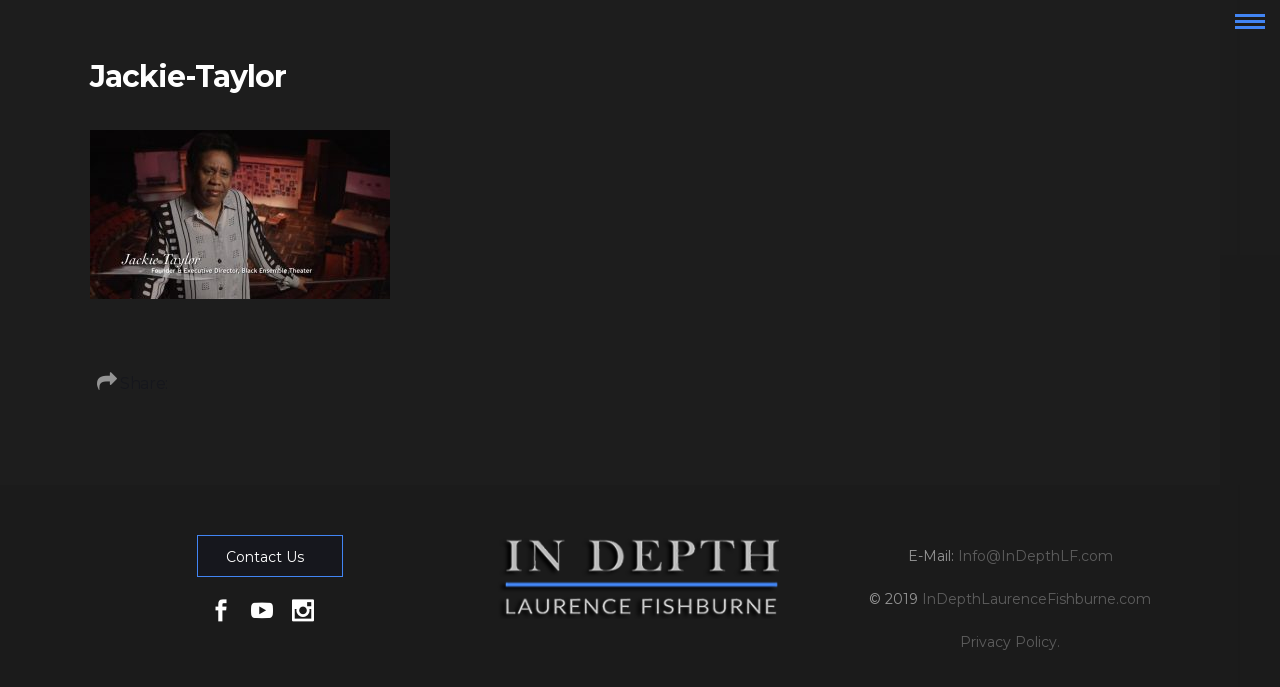

--- FILE ---
content_type: text/html; charset=UTF-8
request_url: https://www.indepthseries.com/?attachment_id=58051
body_size: 37891
content:
<!DOCTYPE html>
<html lang="en">

<!-- start social profiles (https://developers.google.com/structured-data/customize/social-profiles) -->
<script type="application/ld+json">
{ 
"@context" : "http://schema.org",
"@type" : "Organization",
"name" : "In Depth Laurence Fishburne",
"url" : "https://indepthlaurencefishburne.com/",
"logo": "https://indepthlaurencefishburne.com/wp-content/uploads/2020/02/In-Depth-Logo-Banner-Drop-SM.png",
"sameAs" : ["https://www.facebook.com/InDepth.LaurenceFishburne",
"https://twitter.com/Indepth_LF",
"https://www.instagram.com/indepth.laurencefishburne",
"https://www.youtube.com/c/Indepthtvshow-laurencefishburne",
"https://www.linkedin.com/company/in-depth-laurence-fishburne"]
}
</script>
 <!-- end social profiles -->
	
	<head >
	<meta name="google" content="nositelinkssearchbox" />
    
    	
							<meta name="description" content="An award-winning educational television series highlighting the evolution of education, medicine, science, technology and industry through inspiring stories. Optimizing a uniquely positioned distribution platform, the program boasts an award-winning creative development team with hundreds of cumulative years of production experience. The program is hosted by esteemed actor and philanthropist Laurence Fishburne.">
			
							<meta name="keywords" content="In Depth Laurence Fishburne">
			
        <meta charset="UTF-8" />
        
        <link rel="profile" href="https://gmpg.org/xfn/11" />
        <link rel="pingback" href="https://www.indepthseries.com/xmlrpc.php" />

					<link rel="shortcut icon" type="image/x-icon" href="">
			<link rel="apple-touch-icon" href=""/>
			            <meta name="viewport" content="width=device-width,initial-scale=1,user-scalable=no">
        
	<title>Jackie-Taylor &#8211; In Depth Laurence Fishburne.</title>
<meta name='robots' content='max-image-preview:large' />
<link rel='dns-prefetch' href='//maps.googleapis.com' />
<link rel='dns-prefetch' href='//fonts.googleapis.com' />
<link rel='dns-prefetch' href='//c0.wp.com' />
<link rel='dns-prefetch' href='//v0.wordpress.com' />
<link rel="alternate" type="application/rss+xml" title="In Depth Laurence Fishburne. &raquo; Feed" href="https://www.indepthseries.com/feed/" />
<link rel="alternate" type="application/rss+xml" title="In Depth Laurence Fishburne. &raquo; Comments Feed" href="https://www.indepthseries.com/comments/feed/" />
<link rel="alternate" type="application/rss+xml" title="In Depth Laurence Fishburne. &raquo; Jackie-Taylor Comments Feed" href="https://www.indepthseries.com/?attachment_id=58051/feed/" />
<link rel='stylesheet' id='mediaelement-css'  href='https://c0.wp.com/c/6.0.11/wp-includes/js/mediaelement/mediaelementplayer-legacy.min.css' type='text/css' media='all' />
<link rel='stylesheet' id='wp-mediaelement-css'  href='https://c0.wp.com/c/6.0.11/wp-includes/js/mediaelement/wp-mediaelement.min.css' type='text/css' media='all' />
<link rel='stylesheet' id='contact-form-7-css'  href='https://www.indepthseries.com/wp-content/plugins/contact-form-7/includes/css/styles.css?ver=5.6.4' type='text/css' media='all' />
<link rel='stylesheet' id='fvp-frontend-css'  href='https://www.indepthseries.com/wp-content/plugins/featured-video-plus/styles/frontend.css?ver=2.3.3' type='text/css' media='all' />
<link rel='stylesheet' id='qode_pitch_default_style-css'  href='https://www.indepthseries.com/wp-content/themes/pitchwp/style.css?ver=6.0.11' type='text/css' media='all' />
<link rel='stylesheet' id='qode_pitch_stylesheet-css'  href='https://www.indepthseries.com/wp-content/themes/pitchwp/css/stylesheet.min.css?ver=6.0.11' type='text/css' media='all' />
<link rel='stylesheet' id='qode_pitch_blog-css'  href='https://www.indepthseries.com/wp-content/themes/pitchwp/css/blog.min.css?ver=6.0.11' type='text/css' media='all' />
<link rel='stylesheet' id='qode_pitch_style_dynamic-css'  href='https://www.indepthseries.com/wp-content/themes/pitchwp/css/style_dynamic.css?ver=1589316243' type='text/css' media='all' />
<link rel='stylesheet' id='qode_pitch_font_awesome-css'  href='https://www.indepthseries.com/wp-content/themes/pitchwp/css/font-awesome/css/font-awesome.min.css?ver=6.0.11' type='text/css' media='all' />
<link rel='stylesheet' id='qode_pitch_font_elegant-css'  href='https://www.indepthseries.com/wp-content/themes/pitchwp/css/elegant-icons/style.min.css?ver=6.0.11' type='text/css' media='all' />
<link rel='stylesheet' id='qode_pitch_ion_icons-css'  href='https://www.indepthseries.com/wp-content/themes/pitchwp/css/ion-icons/css/ionicons.min.css?ver=6.0.11' type='text/css' media='all' />
<link rel='stylesheet' id='qode_pitch_linea_icons-css'  href='https://www.indepthseries.com/wp-content/themes/pitchwp/css/linea-icons/style.css?ver=6.0.11' type='text/css' media='all' />
<link rel='stylesheet' id='qode_pitch_simple_line_icons-css'  href='https://www.indepthseries.com/wp-content/themes/pitchwp/css/simple-line-icons/simple-line-icons.css?ver=6.0.11' type='text/css' media='all' />
<link rel='stylesheet' id='qode_pitch_dripicons-css'  href='https://www.indepthseries.com/wp-content/themes/pitchwp/css/dripicons/dripicons.css?ver=6.0.11' type='text/css' media='all' />
<link rel='stylesheet' id='qode_pitch_responsive-css'  href='https://www.indepthseries.com/wp-content/themes/pitchwp/css/responsive.min.css?ver=6.0.11' type='text/css' media='all' />
<link rel='stylesheet' id='qode_pitch_style_dynamic_responsive-css'  href='https://www.indepthseries.com/wp-content/themes/pitchwp/css/style_dynamic_responsive.css?ver=1589316243' type='text/css' media='all' />
<link rel='stylesheet' id='js_composer_front-css'  href='https://www.indepthseries.com/wp-content/plugins/js_composer/assets/css/js_composer.min.css?ver=5.5.5' type='text/css' media='all' />
<link rel='stylesheet' id='qode_pitch_custom_css-css'  href='https://www.indepthseries.com/wp-content/themes/pitchwp/css/custom_css.css?ver=1589316243' type='text/css' media='all' />
<link rel='stylesheet' id='qode_pitch_webkit-css'  href='https://www.indepthseries.com/wp-content/themes/pitchwp/css/webkit_stylesheet.css?ver=6.0.11' type='text/css' media='all' />
<link rel='stylesheet' id='qode_pitch_google_fonts-css'  href='https://fonts.googleapis.com/css?family=Open+Sans%3A100%2C100italic%2C200%2C200italic%2C300%2C300italic%2C400%2C400italic%2C500%2C500italic%2C600%2C600italic%2C700%2C700italic%2C800%2C800italic%2C900%2C900italic%7CMontserrat%3A100%2C100italic%2C200%2C200italic%2C300%2C300italic%2C400%2C400italic%2C500%2C500italic%2C600%2C600italic%2C700%2C700italic%2C800%2C800italic%2C900%2C900italic%7CMontserrat%3A100%2C100italic%2C200%2C200italic%2C300%2C300italic%2C400%2C400italic%2C500%2C500italic%2C600%2C600italic%2C700%2C700italic%2C800%2C800italic%2C900%2C900italic%7COpen+Sans%3A100%2C100italic%2C200%2C200italic%2C300%2C300italic%2C400%2C400italic%2C500%2C500italic%2C600%2C600italic%2C700%2C700italic%2C800%2C800italic%2C900%2C900italic&#038;subset=latin%2Clatin-ext&#038;ver=1.0.0' type='text/css' media='all' />
<link rel='stylesheet' id='jetpack_css-css'  href='https://c0.wp.com/p/jetpack/11.5/css/jetpack.css' type='text/css' media='all' />
<script type='text/javascript' src='https://c0.wp.com/c/6.0.11/wp-includes/js/jquery/jquery.min.js' id='jquery-core-js'></script>
<script type='text/javascript' src='https://c0.wp.com/c/6.0.11/wp-includes/js/jquery/jquery-migrate.min.js' id='jquery-migrate-js'></script>
<script type='text/javascript' src='https://www.indepthseries.com/wp-content/plugins/featured-video-plus/js/jquery.fitvids.min.js?ver=master-2015-08' id='jquery.fitvids-js'></script>
<script type='text/javascript' id='fvp-frontend-js-extra'>
/* <![CDATA[ */
var fvpdata = {"ajaxurl":"https:\/\/www.indepthseries.com\/wp-admin\/admin-ajax.php","nonce":"2a7bdca1eb","fitvids":"1","dynamic":"","overlay":"","opacity":"0.75","color":"b","width":"640"};
/* ]]> */
</script>
<script type='text/javascript' src='https://www.indepthseries.com/wp-content/plugins/featured-video-plus/js/frontend.min.js?ver=2.3.3' id='fvp-frontend-js'></script>
<script type='text/javascript' src='https://www.indepthseries.com/wp-content/plugins/wonderplugin-lightbox/engine/wonderpluginlightbox.js?ver=7.1' id='wonderplugin-lightbox-script-js'></script>
<link rel="https://api.w.org/" href="https://www.indepthseries.com/wp-json/" /><link rel="alternate" type="application/json" href="https://www.indepthseries.com/wp-json/wp/v2/media/58051" /><link rel="EditURI" type="application/rsd+xml" title="RSD" href="https://www.indepthseries.com/xmlrpc.php?rsd" />
<link rel="wlwmanifest" type="application/wlwmanifest+xml" href="https://www.indepthseries.com/wp-includes/wlwmanifest.xml" /> 
<meta name="generator" content="WordPress 6.0.11" />
<link rel='shortlink' href='https://wp.me/ab6QgZ-f6j' />
<link rel="alternate" type="application/json+oembed" href="https://www.indepthseries.com/wp-json/oembed/1.0/embed?url=https%3A%2F%2Fwww.indepthseries.com%2F%3Fattachment_id%3D58051" />
<link rel="alternate" type="text/xml+oembed" href="https://www.indepthseries.com/wp-json/oembed/1.0/embed?url=https%3A%2F%2Fwww.indepthseries.com%2F%3Fattachment_id%3D58051&#038;format=xml" />
<link rel="preconnect" href="https://cdnjs.cloudflare.com">	<style>img#wpstats{display:none}</style>
		<!--[if IE 9]><link rel="stylesheet" type="text/css" href="https://www.indepthseries.com/wp-content/themes/pitchwp/css/ie9_stylesheet.css" media="screen"><![endif]--><meta name="generator" content="Powered by WPBakery Page Builder - drag and drop page builder for WordPress."/>
<!--[if lte IE 9]><link rel="stylesheet" type="text/css" href="https://www.indepthseries.com/wp-content/plugins/js_composer/assets/css/vc_lte_ie9.min.css" media="screen"><![endif]-->			<style type="text/css">
				/* If html does not have either class, do not show lazy loaded images. */
				html:not( .jetpack-lazy-images-js-enabled ):not( .js ) .jetpack-lazy-image {
					display: none;
				}
			</style>
			<script>
				document.documentElement.classList.add(
					'jetpack-lazy-images-js-enabled'
				);
			</script>
		<style type="text/css" id="wp-custom-css">div.pp_default .pp_nav {
	display: none !important;
}

.post-password-form p {
 color: #fff;
font-size: 22px;
}

.tags_text {
	display: none;
}</style><noscript><style type="text/css"> .wpb_animate_when_almost_visible { opacity: 1; }</style></noscript><meta name="google-site-verification" content="AHvIYvTZAhCS22IU0XtLt-noz3gRybggzr5VP-MxMmU" />
<meta name="msvalidate.01" content="3BAFCC845B6AFA4B6C28388ADB91ADBE" />
	
	<!-- Global site tag (gtag.js) - Google Analytics -->
<script async src="https://www.googletagmanager.com/gtag/js?id=UA-124822252-1"></script>
<script>
  window.dataLayer = window.dataLayer || [];
  function gtag(){dataLayer.push(arguments);}
  gtag('js', new Date());

  gtag('config', 'UA-124822252-1');
</script>
<link rel="stylesheet" href="https://cdnjs.cloudflare.com/ajax/libs/normalize/5.0.0/normalize.min.css">
<script>
jQuery(window).load(function(){
	jQuery(".parallax_section_holder").css("background-size", "cover !important");
});
</script>
<style>
#made-in-ny {
  position: relative;
  padding-bottom: 56.25%;
  overflow: hidden;
}
		
#made-in-ny iframe,
#made-in-ny object,
#made-in-ny embed {
  position: absolute;
  top: 0;
  left: 0;
  width: 100%;
  height: 100%;
}

.parallax_section_holder {
    background-size: cover !important;
}

.container-over img{
    width: 100% !important;
}


.container-over {
  position: relative;
  width: 100%;
}

.image {
  display: block;
  width: 100%;
  height: auto;
}

.overlay {
  position: absolute;
  top: 0;
  bottom: 0;
  left: 0;
  right: 0;
  height: 97.5%;
  width: 100%;
  opacity: 1;
  transition: .3s ease;
  background: rgba(000, 000, 000, 0.2);
}



.container-over:hover .overlay {
  background: rgba(000, 000, 000, 0.7);
}

.icon {
  color: white;
  font-size: 30px;
  position: absolute;
  top: 50%;
  left: 50%;
  transform: translate(-50%, -50%);
  -ms-transform: translate(-50%, -50%);
  text-align: center;
}
.overlay p {
	text-align: left;
    margin-left: 7px;
    bottom: 10px;
    /* top: 50%; */
    /* display: inline-block; */
    position: absolute;
	text-transform: uppercase;
    font-weight: 600;
}
.circle-icon {
        width: 20px;
    height: 20px;
    border-radius: 50%;
    text-align: center;
    line-height: 20px;
    vertical-align: middle;
    padding: 25px;
    border: 2px solid #fff;
}


li.asd {
    list-style: none;
	display: inline-table !important;
}

@media (min-width: 768px) {
li.asd.vc_col-sm-4 {
    width: 32.333333% !important;
}
}

div#html5-watermark {
    display: none !Important;
}

</style>
<script src='https://www.google.com/recaptcha/api.js'></script>

</head>

<body data-rsssl=1 class="attachment attachment-template-default single single-attachment postid-58051 attachmentid-58051 attachment-jpeg qode-core-1.2  pitch-ver-2.2 vertical_menu_enabled  vertical_menu_hidden  vertical_menu_right  vertical_menu_width_290 vertical_menu_background_opacity  vertical_menu_with_scroll side_menu_slide_from_right transparent_content grid_1300 blog_installed wpb-js-composer js-comp-ver-5.5.5 vc_responsive">




	

	<div class="ajax_loader">
        <div class="ajax_loader_1">
            <div class="five_rotating_circles"><div class="spinner-container container1"><div class="circle1"></div><div class="circle2"></div><div class="circle3"></div><div class="circle4"></div></div><div class="spinner-container container2"><div class="circle1"></div><div class="circle2"></div><div class="circle3"></div><div class="circle4"></div></div><div class="spinner-container container3"><div class="circle1"></div><div class="circle2"></div><div class="circle3"></div><div class="circle4"></div></div></div>        </div>
    </div>
<div class="wrapper">
<div class="wrapper_inner">
	<aside class="vertical_menu_area with_scroll ">
		<div class="vertical_menu_area_inner">
						<a href="#" class="vertical_menu_hidden_button">
				<span class="vertical_menu_hidden_button_line"></span>
			</a>
						<div class="vertical_area_background " style="opacity:.80;background-color:#1c1c1c;"></div>
           

							<div class="vertical_logo_wrapper">
										<div class="q_logo_vertical" style="height: 85px;">
						<a href="https://www.indepthseries.com/">
							<img class="normal" src="https://www.indepthseries.com/wp-content/uploads/2020/02/In-Depth-Logo-Banner-Drop-SM.png" alt="Logo"/>
							<img class="light" src="https://www.indepthseries.com/wp-content/themes/pitchwp/img/logo.png" alt="Logo"/>
							<img class="dark" src="https://www.indepthseries.com/wp-content/themes/pitchwp/img/logo_black.png" alt="Logo"/>
						</a>
					</div>

				</div>
			
			<nav class="vertical_menu dropdown_animation vertical_menu_toggle click ">
				<ul id="menu-main" class=""><li id="nav-menu-item-57561" class="menu-item menu-item-type-post_type menu-item-object-page menu-item-home  narrow"><a href="https://www.indepthseries.com/" class=""><span class="item_inner"><span class="menu_icon_wrapper"><i class="menu_icon null fa"></i></span><span class="item_text">Home</span></span><span class="plus"></span></a></li>
<li id="nav-menu-item-60751" class="menu-item menu-item-type-post_type menu-item-object-page  narrow"><a href="https://www.indepthseries.com/about/" class=""><span class="item_inner"><span class="menu_icon_wrapper"><i class="menu_icon blank fa"></i></span><span class="item_text">About</span></span><span class="plus"></span></a></li>
<li id="nav-menu-item-57616" class="menu-item menu-item-type-custom menu-item-object-custom menu-item-has-children  has_sub narrow"><a href="http://#" class=" no_link" style="cursor: default;" onclick="JavaScript: return false;"><span class="item_inner"><span class="menu_icon_wrapper"><i class="menu_icon null fa"></i></span><span class="item_text">Portfolio</span><i class="q_menu_arrow fa fa-angle-down"></i></span><span class="plus"></span></a>
<div class="second" ><div class="inner"><ul >
	<li id="nav-menu-item-60747" class="menu-item menu-item-type-post_type menu-item-object-page "><a href="https://www.indepthseries.com/ptv-segments/" class=""><span class="item_inner"><span class="menu_icon_wrapper"><i class="menu_icon blank fa"></i></span><span class="item_text">PTV Segments</span></span><span class="plus"></span></a></li>
	<li id="nav-menu-item-60746" class="menu-item menu-item-type-post_type menu-item-object-page "><a href="https://www.indepthseries.com/commercials/" class=""><span class="item_inner"><span class="menu_icon_wrapper"><i class="menu_icon blank fa"></i></span><span class="item_text">Commercials</span></span><span class="plus"></span></a></li>
	<li id="nav-menu-item-60817" class="menu-item menu-item-type-post_type menu-item-object-page "><a href="https://www.indepthseries.com/corporateidentity/" class=""><span class="item_inner"><span class="menu_icon_wrapper"><i class="menu_icon blank fa"></i></span><span class="item_text">Corporate Identity</span></span><span class="plus"></span></a></li>
</ul></div></div>
</li>
<li id="nav-menu-item-60749" class="menu-item menu-item-type-post_type menu-item-object-page  narrow"><a href="https://www.indepthseries.com/featured-guests/" class=""><span class="item_inner"><span class="menu_icon_wrapper"><i class="menu_icon blank fa"></i></span><span class="item_text">Featured Guests</span></span><span class="plus"></span></a></li>
<li id="nav-menu-item-60750" class="menu-item menu-item-type-post_type menu-item-object-page  narrow"><a href="https://www.indepthseries.com/faq/" class=""><span class="item_inner"><span class="menu_icon_wrapper"><i class="menu_icon blank fa"></i></span><span class="item_text">FAQ&#8217;s</span></span><span class="plus"></span></a></li>
<li id="nav-menu-item-60748" class="menu-item menu-item-type-post_type menu-item-object-page  narrow"><a href="https://www.indepthseries.com/invite/" class=""><span class="item_inner"><span class="menu_icon_wrapper"><i class="menu_icon blank fa"></i></span><span class="item_text">Invite</span></span><span class="plus"></span></a></li>
<li id="nav-menu-item-60814" class="menu-item menu-item-type-post_type menu-item-object-page  narrow"><a href="https://www.indepthseries.com/contact-us/" class=""><span class="item_inner"><span class="menu_icon_wrapper"><i class="menu_icon blank fa"></i></span><span class="item_text">Contact</span></span><span class="plus"></span></a></li>
</ul>			</nav>
			<div class="vertical_menu_area_widget_holder">
				<div id="text-9" class="widget widget_text">			<div class="textwidget"></div>
		</div>			</div>
		</div>
	</aside>
	



		
	<header class="page_header   centered_logo regular   ">
		<div class="header_inner clearfix">
			<div class="header_bottom  header_full_width clearfix" >
										<div class="header_inner_left">
															<div class="mobile_menu_button"><span>
										<i class="qode_icon_font_awesome fa fa-bars " ></i>									</span>
								</div>
																						<div class="logo_wrapper">
																		<div class="q_logo"><a href="https://www.indepthseries.com/"><img class="normal" src="https://www.indepthseries.com/wp-content/uploads/2020/02/In-Depth-Logo-Banner-Drop-SM.png" alt="Logo"/><img class="light" src="https://www.indepthseries.com/wp-content/themes/pitchwp/img/logo.png" alt="Logo"/><img class="dark" src="https://www.indepthseries.com/wp-content/themes/pitchwp/img/logo_black.png" alt="Logo"/><img class="sticky" src="https://www.indepthseries.com/wp-content/themes/pitchwp/img/logo_black.png" alt="Logo"/><img class="mobile" src="https://www.indepthseries.com/wp-content/uploads/2020/02/In-Depth-Logo-Banner-Drop-SM.png" alt="Logo"/></a></div>
								</div>
													</div>
						<nav class="mobile_menu">
							<ul id="menu-main-1" class=""><li id="mobile-menu-item-57561" class="menu-item menu-item-type-post_type menu-item-object-page menu-item-home  level0"><a href="https://www.indepthseries.com/" class=""><span>Home</span></a><span class="mobile_arrow"><i class="fa fa-angle-right"></i><i class="fa fa-angle-down"></i></span></li>
<li id="mobile-menu-item-60751" class="menu-item menu-item-type-post_type menu-item-object-page  level0"><a href="https://www.indepthseries.com/about/" class=""><span>About</span></a><span class="mobile_arrow"><i class="fa fa-angle-right"></i><i class="fa fa-angle-down"></i></span></li>
<li id="mobile-menu-item-57616" class="menu-item menu-item-type-custom menu-item-object-custom menu-item-has-children  has_sub level0"><h4><span>Portfolio</span></h4><span class="mobile_arrow"><i class="fa fa-angle-right"></i><i class="fa fa-angle-down"></i></span>
<ul class="sub_menu">
	<li id="mobile-menu-item-60747" class="menu-item menu-item-type-post_type menu-item-object-page  level1"><a href="https://www.indepthseries.com/ptv-segments/" class=""><span>PTV Segments</span></a><span class="mobile_arrow"><i class="fa fa-angle-right"></i><i class="fa fa-angle-down"></i></span></li>
	<li id="mobile-menu-item-60746" class="menu-item menu-item-type-post_type menu-item-object-page  level1"><a href="https://www.indepthseries.com/commercials/" class=""><span>Commercials</span></a><span class="mobile_arrow"><i class="fa fa-angle-right"></i><i class="fa fa-angle-down"></i></span></li>
	<li id="mobile-menu-item-60817" class="menu-item menu-item-type-post_type menu-item-object-page  level1"><a href="https://www.indepthseries.com/corporateidentity/" class=""><span>Corporate Identity</span></a><span class="mobile_arrow"><i class="fa fa-angle-right"></i><i class="fa fa-angle-down"></i></span></li>
</ul>
</li>
<li id="mobile-menu-item-60749" class="menu-item menu-item-type-post_type menu-item-object-page  level0"><a href="https://www.indepthseries.com/featured-guests/" class=""><span>Featured Guests</span></a><span class="mobile_arrow"><i class="fa fa-angle-right"></i><i class="fa fa-angle-down"></i></span></li>
<li id="mobile-menu-item-60750" class="menu-item menu-item-type-post_type menu-item-object-page  level0"><a href="https://www.indepthseries.com/faq/" class=""><span>FAQ&#8217;s</span></a><span class="mobile_arrow"><i class="fa fa-angle-right"></i><i class="fa fa-angle-down"></i></span></li>
<li id="mobile-menu-item-60748" class="menu-item menu-item-type-post_type menu-item-object-page  level0"><a href="https://www.indepthseries.com/invite/" class=""><span>Invite</span></a><span class="mobile_arrow"><i class="fa fa-angle-right"></i><i class="fa fa-angle-down"></i></span></li>
<li id="mobile-menu-item-60814" class="menu-item menu-item-type-post_type menu-item-object-page  level0"><a href="https://www.indepthseries.com/contact-us/" class=""><span>Contact</span></a><span class="mobile_arrow"><i class="fa fa-angle-right"></i><i class="fa fa-angle-down"></i></span></li>
</ul>						</nav>

										
			</div>
		</div>
	</header>

			<a id='back_to_top' class="" href='#'>
			<span class="qode_icon_stack">
				<i class="qode_icon_font_awesome fa fa-chevron-up " ></i>			</span>
		</a>
	




<div class="content content_top_margin_none">
			<div class="content_inner  ">
				<script>
						page_scroll_amount_for_sticky = undefined
					</script>

				
		<div class="container">
					<div class="container_inner default_template_holder" >

							<div class="blog_holder blog_single blog_standard_type">
						<article id="post-58051" class="post-58051 attachment type-attachment status-inherit hentry">
			<div class="post_content_holder">
                				<div class="post_text">
					<div class="post_text_inner">
														<h2>
                                Jackie-Taylor                            </h2>
							<p class="attachment"><a href='https://www.indepthseries.com/wp-content/uploads/2018/08/Jackie-Taylor.jpeg'><img wpfc-lazyload-disable="true" width="300" height="169" src="https://www.indepthseries.com/wp-content/uploads/2018/08/Jackie-Taylor-300x169.jpeg" class="attachment-medium size-medium jetpack-lazy-image" alt data-attachment-id="58051" data-permalink="https://www.indepthseries.com/?attachment_id=58051" data-orig-file="https://www.indepthseries.com/wp-content/uploads/2018/08/Jackie-Taylor.jpeg" data-orig-size="1100,619" data-comments-opened="1" data-image-meta="{&quot;aperture&quot;:&quot;0&quot;,&quot;credit&quot;:&quot;&quot;,&quot;camera&quot;:&quot;&quot;,&quot;caption&quot;:&quot;&quot;,&quot;created_timestamp&quot;:&quot;0&quot;,&quot;copyright&quot;:&quot;&quot;,&quot;focal_length&quot;:&quot;0&quot;,&quot;iso&quot;:&quot;0&quot;,&quot;shutter_speed&quot;:&quot;0&quot;,&quot;title&quot;:&quot;&quot;,&quot;orientation&quot;:&quot;0&quot;}" data-image-title="Jackie-Taylor" data-image-description data-image-caption data-medium-file="https://www.indepthseries.com/wp-content/uploads/2018/08/Jackie-Taylor-300x169.jpeg" data-large-file="https://www.indepthseries.com/wp-content/uploads/2018/08/Jackie-Taylor-1024x576.jpeg" data-lazy-srcset="https://www.indepthseries.com/wp-content/uploads/2018/08/Jackie-Taylor-300x169.jpeg 300w, https://www.indepthseries.com/wp-content/uploads/2018/08/Jackie-Taylor-768x432.jpeg 768w, https://www.indepthseries.com/wp-content/uploads/2018/08/Jackie-Taylor-1024x576.jpeg 1024w, https://www.indepthseries.com/wp-content/uploads/2018/08/Jackie-Taylor-700x394.jpeg 700w, https://www.indepthseries.com/wp-content/uploads/2018/08/Jackie-Taylor-600x338.jpeg 600w, https://www.indepthseries.com/wp-content/uploads/2018/08/Jackie-Taylor-800x450.jpeg 800w, https://www.indepthseries.com/wp-content/uploads/2018/08/Jackie-Taylor.jpeg 1100w" data-lazy-sizes="(max-width: 300px) 100vw, 300px" data-lazy-src="https://www.indepthseries.com/wp-content/uploads/2018/08/Jackie-Taylor-300x169.jpeg?is-pending-load=1" srcset="[data-uri]"></a></p>
							<div class="post_info post_info_bottom">
																									<div class="social_share_list_standard_post_holder">
										<i class="fa fa-share"></i>
										<span>Share:</span>
																			</div>
																							</div>
                    </div>
				</div>
			</div>
		</article>

				<br/><br/>
						</div>
		</div>
			</div>
	




    </div> <!-- close div.content_inner -->
</div>  <!-- close div.content -->




<footer >
	<div class="footer_inner clearfix">
					<div class="footer_top_holder">
				<div class="footer_top footer_top_full">
																					<div class="three_columns clearfix">
										<div class="qode_column column1">
											<div class="column_inner">
												<div id="text-5" class="widget widget_text">			<div class="textwidget"><p><center><a href="https://www.indepthseries.com/contact-us/" target="_self" data-hover-background-color="#4285f4" data-hover-color="#16171d" class="qbutton  qbutton_with_icon icon_right" style="color: #ffffff; font-style: normal; background-color: #16171d;" rel="noopener">Contact Us<i class="qode_icon_font_awesome fa  button_icon" style="width: auto" ></i></a></center><div class="separator  transparent   " style="margin-top:20px;margin-bottom:0px"></div>
</p>
<span class="q_icon_shade q_icon_shortcode font_elegant normal   "  style="margin: 0 15px 0 0;"><a href="https://www.facebook.com/indepth.laurencefishburne" target="_blank" style="color: #ffffff;" rel="noopener"><span aria-hidden="true" class="qode_icon_font_elegant social_facebook " style="font-size: 22px;color: #ffffff;line-height:24px; " data-color="#ffffff" data-hover-color="#4285f4" ></span></a></span>
<span class="q_icon_shade q_icon_shortcode font_elegant normal   "  style="margin: 0 15px 0 0;"><a href="https://www.youtube.com/channel/UChufx7iaSgEWBDEkUFDk5Uw" target="_blank" style="color: #ffffff;" rel="noopener"><span aria-hidden="true" class="qode_icon_font_elegant social_youtube " style="font-size: 22px;color: #ffffff;line-height:24px; " data-color="#ffffff" data-hover-color="#4285f4" ></span></a></span>
<span class="q_icon_shade q_icon_shortcode font_elegant normal   "  style="margin: 0 15px 0 0;"><a href="https://www.instagram.com/indepth.laurencefishburne" target="_blank" style="color: #ffffff;" rel="noopener"><span aria-hidden="true" class="qode_icon_font_elegant social_instagram " style="font-size: 22px;color: #ffffff;line-height:24px; " data-color="#ffffff" data-hover-color="#4285f4" ></span></a></span>
</div>
		</div>											</div>
										</div>
										<div class="qode_column column2">
											<div class="column_inner">
												<div id="text-3" class="widget widget_text">			<div class="textwidget"><p><center><img class="alignnone wp-image-60889 size-medium jetpack-lazy-image" src="https://www.indepthseries.com/wp-content/uploads/2020/05/In-Depth-Logo-Banner-Drop-SMLL-e1589315956583-300x84.png" alt="In Depth Laurence Fishburne" width="300" height="84" data-lazy-src="https://www.indepthseries.com/wp-content/uploads/2020/05/In-Depth-Logo-Banner-Drop-SMLL-e1589315956583-300x84.png?is-pending-load=1" srcset="[data-uri]"><noscript><img loading="lazy" data-lazy-fallback="1" class="alignnone wp-image-60889 size-medium" src="https://www.indepthseries.com/wp-content/uploads/2020/05/In-Depth-Logo-Banner-Drop-SMLL-e1589315956583-300x84.png" alt="In Depth Laurence Fishburne" width="300" height="84" srcset="https://www.indepthseries.com/wp-content/uploads/2020/05/In-Depth-Logo-Banner-Drop-SMLL-e1589315956583-300x84.png 300w, https://www.indepthseries.com/wp-content/uploads/2020/05/In-Depth-Logo-Banner-Drop-SMLL-e1589315956583.png 322w" sizes="(max-width: 300px) 100vw, 300px" /></noscript></center>&nbsp;</p>
</div>
		</div>											</div>
										</div>
										<div class="qode_column column3">
											<div class="column_inner">
												<div id="text-4" class="widget widget_text">			<div class="textwidget"><p><center>E-Mail: <a href="mailto:info@InDepthLF.com">Info@InDepthLF.com</a></center><center></center><center>© 2019 <a href="mailto:info@indepthseries.com">InDepthLaurenceFishburne.com</a></center><center><a href="https://www.indepthseries.com/privacy-policy/">Privacy Policy.</a></center></p>
</div>
		</div>											</div>
										</div>
									</div>
																				</div>

			</div>
				
		
			
	</div>
</footer>
</div> <!-- close div.wrapper_inner  -->
</div> <!-- close div.wrapper -->
<div style="position:absolute;top:-9999px">
	<h2>download free <a href="https://uapkmod.com/">uapkmod</a>,<a href="https://uapkmod.com/category/games-2/action/">action game apk mod</a>, <a href="https://uapkmod.com/category/apps/">android apps apk mod</a></h2>
</div><div id="wonderpluginlightbox_options" data-skinsfoldername="skins/default/"  data-jsfolder="https://www.indepthseries.com/wp-content/plugins/wonderplugin-lightbox/engine/" data-autoslide="false" data-slideinterval="5000" data-showtimer="true" data-timerposition="bottom" data-timerheight="2" data-timercolor="#dc572e" data-timeropacity="1" data-showplaybutton="true" data-alwaysshownavarrows="false" data-bordersize="8" data-showtitleprefix="true" data-responsive="true" data-fullscreenmode="false" data-closeonoverlay="true" data-videohidecontrols="false" data-titlestyle="bottom" data-imagepercentage="75" data-enabletouchswipe="true" data-autoplay="true" data-html5player="true" data-overlaybgcolor="#000" data-overlayopacity="0.8" data-defaultvideovolume="1" data-bgcolor="#FFF" data-borderradius="0" data-thumbwidth="96" data-thumbheight="72" data-thumbtopmargin="12" data-thumbbottommargin="12" data-barheight="64" data-showtitle="true" data-titleprefix="%NUM / %TOTAL" data-titlebottomcss="color:#333; font-size:14px; font-family:Armata,sans-serif,Arial; overflow:hidden; text-align:left;" data-showdescription="true" data-descriptionbottomcss="color:#333; font-size:12px; font-family:Arial,Helvetica,sans-serif; overflow:hidden; text-align:left; margin:4px 0px 0px; padding: 0px;" data-titleinsidecss="color:#fff; font-size:16px; font-family:Arial,Helvetica,sans-serif; overflow:hidden; text-align:left;" data-descriptioninsidecss="color:#fff; font-size:12px; font-family:Arial,Helvetica,sans-serif; overflow:hidden; text-align:left; margin:4px 0px 0px; padding: 0px;" data-videobgcolor="#000" data-html5videoposter="" data-responsivebarheight="false" data-smallscreenheight="415" data-barheightonsmallheight="64" data-notkeepratioonsmallheight="false" data-showsocial="false" data-socialposition="position:absolute;top:100%;right:0;" data-socialpositionsmallscreen="position:absolute;top:100%;right:0;left:0;" data-socialdirection="horizontal" data-socialbuttonsize="32" data-socialbuttonfontsize="18" data-socialrotateeffect="true" data-showfacebook="true" data-showtwitter="true" data-showpinterest="true" data-bordertopmargin="48" data-shownavigation="true" data-navbgcolor="rgba(0,0,0,0.2)" data-shownavcontrol="true" data-hidenavdefault="false" style="display:none;"></div><div class="wonderplugin-engine"><a href="http://www.wonderplugin.com/wordpress-lightbox/" title="WordPress Image Lightbox">WordPress Image Lightbox</a></div><script type='text/javascript' src='https://www.indepthseries.com/wp-content/plugins/contact-form-7/includes/swv/js/index.js?ver=5.6.4' id='swv-js'></script>
<script type='text/javascript' id='contact-form-7-js-extra'>
/* <![CDATA[ */
var wpcf7 = {"api":{"root":"https:\/\/www.indepthseries.com\/wp-json\/","namespace":"contact-form-7\/v1"}};
/* ]]> */
</script>
<script type='text/javascript' src='https://www.indepthseries.com/wp-content/plugins/contact-form-7/includes/js/index.js?ver=5.6.4' id='contact-form-7-js'></script>
<script type='text/javascript' id='qode-pitch-like-js-extra'>
/* <![CDATA[ */
var qodeLike = {"ajaxurl":"https:\/\/www.indepthseries.com\/wp-admin\/admin-ajax.php"};
/* ]]> */
</script>
<script type='text/javascript' src='https://www.indepthseries.com/wp-content/themes/pitchwp/js/qode-like.js?ver=1.0' id='qode-pitch-like-js'></script>
<script type='text/javascript' src='https://www.indepthseries.com/wp-content/themes/pitchwp/js/plugins.js?ver=6.0.11' id='qode_pitch_plugins-js'></script>
<script type='text/javascript' src='https://www.indepthseries.com/wp-content/themes/pitchwp/js/jquery.carouFredSel-6.2.1.js?ver=6.0.11' id='carouFredSel-js'></script>
<script type='text/javascript' src='https://www.indepthseries.com/wp-content/themes/pitchwp/js/jquery.fullPage.min.js?ver=6.0.11' id='one_page_scroll-js'></script>
<script type='text/javascript' src='https://www.indepthseries.com/wp-content/themes/pitchwp/js/lemmon-slider.js?ver=6.0.11' id='lemmonSlider-js'></script>
<script type='text/javascript' src='https://www.indepthseries.com/wp-content/themes/pitchwp/js/owl.carousel.min.js?ver=6.0.11' id='owl_carousel-js'></script>
<script type='text/javascript' src='https://www.indepthseries.com/wp-content/themes/pitchwp/js/jquery.mousewheel.min.js?ver=6.0.11' id='mousewheel-js'></script>
<script type='text/javascript' src='https://www.indepthseries.com/wp-content/themes/pitchwp/js/jquery.touchSwipe.min.js?ver=6.0.11' id='touchSwipe-js'></script>
<script type='text/javascript' src='https://www.indepthseries.com/wp-content/plugins/js_composer/assets/lib/bower/isotope/dist/isotope.pkgd.min.js?ver=5.5.5' id='isotope-js'></script>
<script type='text/javascript' src='https://maps.googleapis.com/maps/api/js?ver=6.0.11' id='google_map_api-js'></script>
<script type='text/javascript' src='https://www.indepthseries.com/wp-content/themes/pitchwp/js/default_dynamic.php?ver=6.0.11' id='qode_pitch_default_dynamic-js'></script>
<script type='text/javascript' src='https://www.indepthseries.com/wp-content/themes/pitchwp/js/default.min.js?ver=6.0.11' id='qode_pitch_default-js'></script>
<script type='text/javascript' src='https://www.indepthseries.com/wp-content/themes/pitchwp/js/blog.min.js?ver=6.0.11' id='qode_pitch_blog-js'></script>
<script type='text/javascript' src='https://www.indepthseries.com/wp-content/themes/pitchwp/js/custom_js.php?ver=6.0.11' id='qode_pitch_custom_js-js'></script>
<script type='text/javascript' src='https://c0.wp.com/c/6.0.11/wp-includes/js/comment-reply.min.js' id='comment-reply-js'></script>
<script type='text/javascript' src='https://www.indepthseries.com/wp-content/plugins/js_composer/assets/js/dist/js_composer_front.min.js?ver=5.5.5' id='wpb_composer_front_js-js'></script>
<script type='text/javascript' src='https://www.indepthseries.com/wp-content/plugins/jetpack/jetpack_vendor/automattic/jetpack-lazy-images/dist/intersection-observer.js?minify=false&#038;ver=83ec8aa758f883d6da14' id='jetpack-lazy-images-polyfill-intersectionobserver-js'></script>
<script type='text/javascript' id='jetpack-lazy-images-js-extra'>
/* <![CDATA[ */
var jetpackLazyImagesL10n = {"loading_warning":"Images are still loading. Please cancel your print and try again."};
/* ]]> */
</script>
<script type='text/javascript' src='https://www.indepthseries.com/wp-content/plugins/jetpack/jetpack_vendor/automattic/jetpack-lazy-images/dist/lazy-images.js?minify=false&#038;ver=8767d0da914b289bd862' id='jetpack-lazy-images-js'></script>
<script type='text/javascript' id='fifu-image-js-js-extra'>
/* <![CDATA[ */
var fifuImageVars = {"fifu_lazy":"","fifu_woo_lbox_enabled":"1","fifu_woo_zoom":"inline","fifu_is_product":"","fifu_is_flatsome_active":"","fifu_rest_url":"https:\/\/www.indepthseries.com\/wp-json\/","fifu_nonce":"fec8a2f351"};
/* ]]> */
</script>
<script type='text/javascript' src='https://www.indepthseries.com/wp-content/plugins/featured-image-from-url/includes/html/js/image.js?ver=4.1.7' id='fifu-image-js-js'></script>
	<script src='https://stats.wp.com/e-202546.js' defer></script>
	<script>
		_stq = window._stq || [];
		_stq.push([ 'view', {v:'ext',blog:'164170605',post:'58051',tz:'0',srv:'www.indepthseries.com',j:'1:11.5'} ]);
		_stq.push([ 'clickTrackerInit', '164170605', '58051' ]);
	</script></body>
</html>	

--- FILE ---
content_type: text/css
request_url: https://www.indepthseries.com/wp-content/themes/pitchwp/css/style_dynamic.css?ver=1589316243
body_size: 116219
content:
    /* Webkit */
    ::selection {
    background: #4285f4;
    }
    /* Gecko/Mozilla */
    ::-moz-selection {
    background: #4285f4;
    }


    h6, h6 a,h1 a:hover,h2 a:hover,h3 a:hover,h4 a:hover,h5 a:hover,h6 a:hover,a,p a,
    header:not(.with_hover_bg_color) nav.main_menu > ul > li:hover > a,
    nav.main_menu>ul>li.active > a,
    .drop_down .second .inner > ul > li:hover > a,
    .drop_down .second .inner ul li.sub ul li:hover > a,
    nav.mobile_menu ul li a:hover,
    nav.mobile_menu ul li.active > a,
	nav.mobile_menu ul li.active > h4,
    .side_menu_button > a:hover,
	.side_menu_button > a:hover > span:not(.popup_menu_inner).search_icon_text,
	.header_top .inner .header_top_side_button > a:hover > span.search_icon_text,
	.header_top .inner a.search_covers_header:hover,
	.header_top .inner a.search_slides_from_header_bottom:hover,
	.header_top .inner a.search_slides_from_window_top:hover,
	.header_top .inner a.fullscreen_search:hover,
    .mobile_menu_button span:hover,
    .vertical_menu ul li a:hover,
    .vertical_menu_toggle .second .inner ul li a:hover,
    nav.popup_menu ul li a:hover,
    nav.popup_menu ul li ul li a,
    .comment_holder .comment .text .comment_date,
    .comment_holder .comment .text .replay,
    .comment_holder .comment .text .comment-reply-link,
    .comment_holder .comment .text .comment-edit-link,
    div.comment_form form p.logged-in-as a,
    .pagination_prev_and_next_only ul li a:hover,
    .latest_post_holder .latest_post_title a:hover,
    .latest_post_holder.minimal .latest_post_title a,
    .latest_post_holder .post_info_section:before,
    .latest_post_holder .post_info_section span,
    .latest_post_holder .post_info_section a,
    .latest_post_holder .post_author a.post_author_link:hover,
    .projects_holder article .portfolio_title a:hover,
    .projects_masonry_holder article .portfolio_title a:hover,
    .filter_holder ul li.current span,
    .filter_holder ul li:not(.filter_title):hover span,
    .q_accordion_holder.accordion:not(.boxed) .ui-accordion-header.ui-state-active,
    blockquote.with_quote_icon .icon_quotations_holder,
    blockquote h3,
    .q_dropcap,
    .price_in_table .value,
    .price_in_table .price,
    .price_in_table .mark,
    .q_font_elegant_holder.q_icon_shortcode:hover,
    .q_icon_shade.q_icon_shortcode:hover,
    .q_font_awsome_icon_holder.q_icon_shortcode:hover,
    .box_holder_icon_inner .qode_icon_stack,
    .box_holder_icon_inner .q_font_elegant_holder,
    .q_icon_with_title .icon_holder .qode_icon_stack,
    .q_icon_with_title .q_font_elegant_holder,
    .q_progress_bars_icons_inner.square .bar.active i,
    .q_progress_bars_icons_inner.circle .bar.active i,
    .q_progress_bars_icons_inner.normal .bar.active i,
    .q_progress_bars_icons_inner .bar.active i.fa-circle,
    .q_progress_bars_icons_inner.square .bar.active .q_font_elegant_icon,
    .q_progress_bars_icons_inner.circle .bar.active .q_font_elegant_icon,
    .q_progress_bars_icons_inner.normal .bar.active .q_font_elegant_icon,
    .q_team_social .q_icon_shortcode.normal .simple_social,
    .q_list.number ul>li:before,
    .social_share_list_holder ul li i:hover,
    .woocommerce.single-product.single .social_share_list_holder ul li i:hover,
    .q_progress_bar .progress_number_wrapper.static .progress_number,
    .post-password-form input[type='submit']:hover,
    nav.content_menu ul li.active:hover i,
    nav.content_menu ul li:hover i,
    nav.content_menu ul li.active:hover a,
    nav.content_menu ul li:hover a,
    aside.sidebar .widget:not(.woocommerce) li,
    .header-widget.widget_nav_menu ul.menu li a:hover,
    input.wpcf7-form-control.wpcf7-submit:not([disabled]):hover,
    .latest_post_holder .post_info_section .latest_post_categories a,
    .latest_post_holder .post_info_section .post_author_link,
    .latest_post_holder.boxes .date,
    .latest_post_holder.image_in_box .date,
    .latest_post_holder.minimal .date,
    .qbutton.top_and_bottom_border,
    .blog_load_more_button a:hover,
    .q_progress_bars_vertical .progress_number,
    .q_counter_holder span.counter,
	.q_counter_holder span.counter_icon,
	.q_counter_holder .counter_number_holder,
    .q_icon_shortcode span,
    .q_icon_shortcode i,
    .q_separator_with_icon .q_icon_holder .q_icon_shade i,
    .q_separator_with_icon .q_icon_holder .q_icon_shade span,
    .qode_pricing_list .qode_pricing_item_price span,
    .service_table_inner li.service_icon .service_table_icon,
	.qode_search_form_3 .qode_search_close a:hover,
	.qode_search_form_2 .qode_search_submit:hover,
    .projects_holder article .item_holder.slide_from_left_hover .portfolio_title a,
    .projects_masonry_holder article .item_holder.slide_from_left_hover .portfolio_title a,
    .portfolio_slider li.item .item_holder.slide_from_left_hover .portfolio_title a,
    .projects_holder article .item_holder.image_text_zoom_hover .portfolio_title a,
    .projects_masonry_holder article .item_holder.image_text_zoom_hover .portfolio_title a,
    .portfolio_slider li.item .item_holder.image_text_zoom_hover .portfolio_title a,
    .projects_holder article .item_holder.opposite_corners_hover .portfolio_title a:hover,
    .projects_masonry_holder article .item_holder.opposite_corners_hover .portfolio_title a:hover,
    .portfolio_slider li.item .item_holder.opposite_corners_hover .portfolio_title a:hover,
    .projects_holder article .item_holder.upward_hover .icons_holder a:hover,
    .projects_masonry_holder article .item_holder.upward_hover .icons_holder a:hover,
    .portfolio_slider li.item .item_holder.upward_hover .icons_holder a:hover,
    .projects_holder article .item_holder.image_subtle_rotate_zoom_hover .icons_holder a:hover,
    .projects_masonry_holder article .item_holder.image_subtle_rotate_zoom_hover .icons_holder a:hover,
    .portfolio_slider li.item .item_holder.image_subtle_rotate_zoom_hover .icons_holder a:hover,
	.shopping_cart_dropdown ul li .item_info_holder .item_left a:hover,
	.shopping_cart_header .header_cart:hover i,
    .q_tabs .tabs-nav li a,
	.q_tabs.border_arround_element .tabs-nav li a,
	.q_tabs.border_arround_active_tab .tabs-nav li a,
	.q_tabs.border_arround_active_tab .tabs-nav li:hover a,
    .blog_holder article .post_text h2 .date,
    .blog_holder article .post_info a,
    .blog_holder article .post_info a:hover,
    .blog_holder article.format-link .post_text .link_image .post_text_inner .post_title a,
    .blog_holder article.format-quote .post_text .quote_image .post_text_inner .post_title a,
    .blog_holder article.format-quote h3 .date,
    .blog_holder article.format-link h3 .date,
    .blog_holder article.sticky h2 a,
    .blog_holder article h2 a:hover,
	.blog_holder.blog_single article h2:hover,
	.blog_vertical_loop_clapper .clap_slide_down:hover,
    ul.qode_pricing_list_holder .new_item i,
    .comment-list .post_author_comment .post-author-comment-icon,
	.q_team.below_image .q_team_info .q_team_position,
    .social_share_dropdown ul li:hover a span.social_network_icon,
    .social_share_dropdown ul li:hover,
    .social_share_dropdown ul li a:hover span.social_network_icon,
    .qbutton.masonry_read_more_button:hover,
    .q_team.below_image .q_team_social_holder_between .social_share_icon_shape .social_share_icon,
	.testimonials.with_icon .testimonial_with_icon_holder .testimonial_icon_holder i,
	.testimonials.with_icon .testimonial_with_icon_holder .testimonial_icon_holder span,
	.vc_grid-container .vc_grid-filter.vc_grid-filter-color-grey > .vc_grid-filter-item:hover span,
	.vc_grid-container .vc_grid-filter.vc_grid-filter-color-grey > .vc_grid-filter-item.vc_active span
	.side_menu .widget .menu a:hover,
	.side_menu a.close_side_menu:hover span,
	.qode_twitter_widget li .tweet_icon_holder .social_twitter,
	.qode_twitter_widget li .tweet_content_holder .qode_tweet_text a:hover,
	.qode_twitter_widget li .tweet_content_holder .qode_tweet_time a:hover,
    .select2-container--default .select2-selection--single .select2-selection__arrow{
		color: #4285f4;
    }

    .title,
    .popup_menu:hover .line,
    .popup_menu:hover .line:after,
    .popup_menu:hover .line:before,
    .mejs-controls .mejs-time-rail .mejs-time-current,
    .mejs-controls .mejs-time-rail .mejs-time-handle,
    .mejs-controls .mejs-horizontal-volume-slider .mejs-horizontal-volume-current,
    .q_accordion_holder.accordion.boxed .ui-accordion-header.ui-state-active,
    .q_accordion_holder.accordion.boxed .ui-accordion-header.ui-state-hover,
    .q_accordion_holder.accordion .ui-accordion-header.ui-state-active .accordion_mark,
    .q_accordion_holder.accordion .ui-accordion-header.ui-state-hover .accordion_mark,
    .q_dropcap.circle,
    .q_dropcap.square,
    .highlight,
    .testimonials_holder.light .flex-direction-nav a:hover,
    .q_tabs.with_borders .tabs-nav li.active a,
	.q_tabs.with_borders .tabs-nav li.active:hover a,
    .q_tabs.border_arround_element .tabs-nav li:hover a,
    .q_tabs.with_lines .tabs-nav li.active a,
    .q_tabs.with_lines .tabs-nav li:hover a,
	.q_tabs.border_arround_element.horizontal.disable_margin .tabs-nav li:hover a:after,
	.q_tabs.border_arround_element.horizontal.disable_margin .tabs-nav li.active a:after,
	.q_tabs.border_arround_element.horizontal.disable_margin .tabs-nav li.active:hover a:after,
    .q_message,
    .price_table_inner .price_button a,
	.price_table_inner .button_on_bottom_wrapper a,
    .q_price_table.active .active_text,
    .footer_top .q_team_social .q_icon_shortcode.circle:hover,
    .footer_top .q_team_social .q_icon_shortcode.square:hover,
    .q_list.circle ul>li:before,
    .q_list.number.circle_number ul>li:before,
    .q_pie_graf_legend ul li .color_holder,
    .q_line_graf_legend ul li .color_holder,
    .animated_icon_inner span.animated_icon_back .animated_icon,
    .q_progress_bar .progress_content,
    .q_progress_bars_vertical .progress_content_outer .progress_content,
    .q_progress_bar .floating.floating_outside .progress_number,
    .qbutton,
    .load_more a,
    .blog_load_more_button a,
    #submit_comment,
    .post-password-form input[type='submit'],
    #wp-calendar td#today,
    .qode_image_gallery_no_space.light .controls a.prev-slide:hover,
    .qode_image_gallery_no_space.light .controls a.next-slide:hover,
    input.wpcf7-form-control.wpcf7-submit,
    div.wpcf7-response-output.wpcf7-mail-sent-ok,
    .latest_post_holder.post_over_image .date_holder,
    .latest_post_holder.image_with_date .icon_date_holder,
    .qbutton.white:hover,
    .qbutton.top_and_bottom_border:hover,
    .pagination ul li a:hover,
    .single_links_pages span:hover,
    .comment_pager .page-numbers:hover,
    .comment_pager a:hover,
    .comment_pager .current:hover,
    .pagination ul li.active span,
    .single_links_pages > span,
    .comment_pager .current,
	.comment_pager .page-numbers.dots:hover,
    .read_more_button_holder a,
    .read_more_button_holder a.white:hover,
    .projects_holder article .item_holder.upward_hover .text_holder,
    .projects_masonry_holder article .item_holder.upward_hover .text_holder,
    .portfolio_slider li.item .item_holder.upward_hover .text_holder,
    .projects_holder article .item_holder.slide_from_left_hover .icons_holder,
    .projects_masonry_holder article .item_holder.slide_from_left_hover .icons_holder,
    .portfolio_slider li.item .item_holder.slide_from_left_hover .icons_holder,
    .projects_holder article .item_holder.opposite_corners_hover .text_holder .separator,
    .projects_masonry_holder article .item_holder.opposite_corners_hover .text_holder .separator,
    .portfolio_slider li.item .item_holder.opposite_corners_hover .text_holder .separator,
    .projects_holder article .item_holder.opposite_corners_hover .text_holder .separator.animate,
    .projects_masonry_holder article .item_holder.opposite_corners_hover .text_holder .separator.animate,
    .portfolio_slider li.item .item_holder.opposite_corners_hover .text_holder .separator.animate,
    .projects_holder article .item_holder.slide_from_left_hover .text_holder .separator,
    .projects_masonry_holder article .item_holder.slide_from_left_hover .text_holder .separator,
    .portfolio_slider li.item .item_holder.slide_from_left_hover .text_holder .separator,
    .projects_holder article .item_holder.slide_from_left_hover .text_holder .separator.animate,
    .projects_masonry_holder article .item_holder.slide_from_left_hover .text_holder .separator.animate,
    .portfolio_slider li.item .item_holder.slide_from_left_hover .text_holder .separator.animate,
    .projects_holder article .item_holder.subtle_vertical_hover .text_holder .separator,
    .projects_masonry_holder article .item_holder.subtle_vertical_hover .text_holder .separator,
    .portfolio_slider li.item .item_holder.subtle_vertical_hover .text_holder .separator,
    .projects_holder article .item_holder.subtle_vertical_hover .text_holder .separator.animate,
    .projects_masonry_holder article .item_holder.subtle_vertical_hover .text_holder .separator.animate,
    .portfolio_slider li.item .item_holder.subtle_vertical_hover .text_holder .separator.animate,
    .projects_holder article .item_holder.image_text_zoom_hover .text_holder .separator,
    .projects_masonry_holder article .item_holder.image_text_zoom_hover .text_holder .separator,
    .portfolio_slider li.item .item_holder.image_text_zoom_hover .text_holder .separator,
    .projects_holder article .item_holder.image_text_zoom_hover .text_holder .separator.animate,
    .projects_masonry_holder article .item_holder.image_text_zoom_hover .text_holder .separator.animate,
    .portfolio_slider li.item .item_holder.image_text_zoom_hover .text_holder .separator.animate,
    .projects_holder article .item_holder.opposite_corners_hover .icons_holder a,
    .projects_masonry_holder article .item_holder.opposite_corners_hover .icons_holder a,
    .portfolio_slider li.item .item_holder.opposite_corners_hover .icons_holder a,
    .projects_holder article .item_holder.subtle_vertical_hover .icons_holder a,
    .projects_masonry_holder article .item_holder.subtle_vertical_hover .icons_holder a,
    .portfolio_slider li.item .item_holder.subtle_vertical_hover .icons_holder a,
    .projects_masonry_holder article .item_holder.image_text_zoom_hover .icons_holder a,
    .portfolio_slider li.item .item_holder.image_text_zoom_hover .icons_holder a,
    .projects_holder article .item_holder.gradient_hover .icons_holder a:hover,
    .projects_masonry_holder article .item_holder.gradient_hover .icons_holder a:hover,
    .portfolio_slider li.item .item_holder.gradient_hover .icons_holder a:hover,
	.vertical_menu_hidden_button_line,
	.vertical_menu_hidden_button_line:after,.vertical_menu_hidden_button_line:before,
	.popup_menu.opened:hover .line:after,
	.popup_menu.opened:hover .line:before,
	.shopping_cart_header .header_cart_span,
	.shopping_cart_dropdown .cart_bottom .checkout,
	.shopping_cart_dropdown .cart_bottom .view-cart:hover,
	.shopping_cart_dropdown ul li .item_info_holder .item_right .remove:hover,
	.popup_menu.opened:hover .line:before,
	.blog_holder article .post_social .post_comments i,
    .blog_holder article .post_social .blog_like i,
    .wpb_gallery .flexslider_slide .flex-control-paging li a.flex-active,
    .wpb_gallery .flexslider_fade .flex-control-paging li a.flex-active,
    ul.qode_pricing_list_holder .highlighted_item span.highlighted_text,
	.q_team.below_image:hover .social_share_icon_shape,
    .text_slider_container .flex-control-nav li a.flex-active,
	.testimonials.testimonials_carousel.testimonial_type_carousel .slides >li .top_color_holder,
	.testimonials_holder .testimonial_type_carousel .testimonial_slider_pager a.selected,
	.testimonials_holder .testimonial_type_carousel .testimonial_slider_pager.button_with_border a.selected,
	.portfolio_single.central .qode-like	{
		background-color: #4285f4;
    }

    
    .portfolio_main_holder .item_holder.image_subtle_rotate_zoom_hover .portfolio_shader,
    .portfolio_main_holder .item_holder.prominent_plain_hover .portfolio_shader,
    .portfolio_main_holder .item_holder.slide_up_hover .portfolio_shader,
    .portfolio_main_holder .item_holder.cursor_change_hover .portfolio_shader,
    .portfolio_main_holder .item_holder.circle_hover .portfolio_shader,
    .latest_post_holder .boxes_image a .latest_post_overlay{
    background-color: rgba(66,133,244,0.7);
    }

    .qbutton.mid_transparent:hover{
    border-color: rgba(66,133,244,0.25);
    background-color: rgba(66,133,244,0.5);
    }
    .q_circles_holder .q_circle_inner:hover .q_circle_inner2,
    .q_team_social_holder .q_team_social .q_icon_shortcode.circle:hover,
    .q_team_social_holder .q_team_social .q_icon_shortcode.square:hover,
    .q_icon_shade.circle:hover,
    .q_icon_shade.square:hover,
    #social_icons_widget .q_icon_shade.circle:hover,
    #social_icons_widget .q_icon_shade.square:hover,
    .q_team_social_holder .q_team_social .q_icon_shortcode.circle:hover,
    .q_team_social_holder .q_team_social .q_icon_shortcode.square:hover,
    .q_circles_holder .q_circle_inner:hover .q_circle_inner2{
    background-color: #4285f4 !important;
    }

    #respond textarea:focus,
    #respond input[type='text']:focus,
    .post-password-form input[type='password']:focus,
	.q_accordion_holder.accordion.boxed .ui-accordion-header.ui-state-active,
	.q_accordion_holder.accordion.boxed .ui-accordion-header.ui-state-hover,
	.q_accordion_holder.accordion .ui-accordion-header.ui-state-active .accordion_mark,
	.q_accordion_holder.accordion .ui-accordion-header.ui-state-hover .accordion_mark,
    .testimonials_holder.light .flex-direction-nav a:hover,
    .q_progress_bars_icons_inner.circle .bar .bar_noactive,
    .q_progress_bars_icons_inner.square .bar .bar_noactive,
    .animated_icon_inner span.animated_icon_back .animated_icon,
    .qbutton,
    .load_more a,
    .blog_load_more_button a,
    #submit_comment,
    .post-password-form input[type='submit'],
    .drop_down .wide .second ul li .qbutton:hover,
    .drop_down .wide .second ul li ul li .qbutton:hover,
    .post-password-form input[type='submit']:hover,
    .header-widget.widget_nav_menu ul ul,
    input.wpcf7-form-control.wpcf7-text:focus,
    input.wpcf7-form-control.wpcf7-number:focus,
    input.wpcf7-form-control.wpcf7-date:focus,
    textarea.wpcf7-form-control.wpcf7-textarea:focus,
    select.wpcf7-form-control.wpcf7-select:focus,
    input.wpcf7-form-control.wpcf7-quiz:focus,
    input.wpcf7-form-control.wpcf7-submit,
    input.wpcf7-form-control.wpcf7-submit[disabled],
    input.wpcf7-form-control.wpcf7-submit:not([disabled]),
    input.wpcf7-form-control.wpcf7-submit:not([disabled]):hover,
    .q_counter_holder .separator.medium,
    .q_icon_shade.circle,
    .q_icon_shade.square,
    .qode_pricing_border,
    .price_table_inner .price_button a,
	.price_table_inner .button_on_bottom_wrapper a,
	.q_tabs.border_arround_element.horizontal.enable_margin .tabs-nav li:hover,
	.q_tabs.border_arround_element.horizontal.enable_margin .tabs-nav li.active,
	.q_tabs.border_arround_active_tab.horizontal .tabs-nav li.active,
	.q_tabs.border_arround_active_tab.horizontal .tabs-nav li.active:hover,
	.q_tabs.border_arround_element.horizontal.disable_margin .tabs-nav li:not(.active):hover a,
	.q_tabs.border_arround_element.horizontal.disable_margin .tabs-nav li.active a,
	.q_tabs.border_arround_element.horizontal.disable_margin .tabs-nav li:last-child:hover a,
	.q_tabs.border_arround_element.horizontal.disable_margin .tabs-nav li:not(.active):last-child:hover a,
	.q_tabs.border_arround_element.horizontal.disable_margin .tabs-nav li.active:last-child a,
	aside.sidebar .widget .tagcloud a:hover,
	.widget .tagcloud a:hover,
    .box_holder_icon_inner:not(.normal_icon) .qode_icon_stack,
    .q_icon_with_title:not(.normal_icon) .icon_holder .qode_icon_stack,
    .q_icon_with_title:not(.normal_icon) .q_font_elegant_holder,
    .q_team.below_image:hover .social_share_icon_shape,
    .box_holder_icon_inner:not(.normal_icon) .q_font_elegant_holder,
    ul.qode_pricing_list_holder .highlighted_item ul,
	.pagination ul li a:hover,
	.single_links_pages span:hover,
	.comment_pager a:hover,
	.comment_pager .current:hover,
	.pagination ul li.active span,
	.single_links_pages > span,
	.comment_pager .current,
	.comment_pager .page-numbers.dots:hover,
    .text_slider_container .flex-control-nav li a.flex-active,
	.ordered.show_separator ol>li:not(:last-child):after,
	.q_list.show_separator ul>li:not(:last-child):after,
	.q_icon_list p.show_separator:after{
		border-color: #4285f4;
    }

	.drop_down .second,
    .q_progress_bar .progress_number_wrapper.floating .down_arrow{
		border-top-color: #4285f4;
	}

    .q_circles_holder .q_circle_inner:hover .q_circle_inner2,
    .q_circles_holder .q_circle_inner:hover,
    .q_team_social_holder .q_team_social .q_icon_shortcode.circle:hover,
    .q_team_social_holder .q_team_social .q_icon_shortcode.square:hover{
    border-color: #4285f4 !important;
    }

    
    .ajax_loader .pulse,
    .ajax_loader .double_pulse .double-bounce1, .ajax_loader .double_pulse .double-bounce2,
    .ajax_loader .cube,
    .ajax_loader .rotating_cubes .cube1, .ajax_loader .rotating_cubes .cube2,
    .ajax_loader .stripes > div,
    .ajax_loader .wave > div,
    .ajax_loader .two_rotating_circles .dot1, .ajax_loader .two_rotating_circles .dot2,
    .ajax_loader .five_rotating_circles .container1 > div, .ajax_loader .five_rotating_circles .container2 > div, .ajax_loader .five_rotating_circles .container3 > div,
	.ajax_loader .atom .ball-1:before,.ajax_loader .atom .ball-2:before, .ajax_loader .atom .ball-3:before, .ajax_loader .atom .ball-4:before,
	.ajax_loader .clock .ball:before,
	.ajax_loader .mitosis .ball,
	.ajax_loader .lines .line1, .ajax_loader .lines .line2, .ajax_loader .lines .line3, .ajax_loader .lines .line4,
	.ajax_loader .fussion .ball, .ajax_loader .fussion .ball-1, .ajax_loader .fussion .ball-2, .ajax_loader .fussion .ball-3, .ajax_loader .fussion .ball-4,
	.ajax_loader .wave_circles .ball,
		.ajax_loader .pulse_circles .ball{
		background-color: #4285f4;
    }

	.ajax_loader .pulse_circles .ball{
		border-color: #4285f4;
    }

    body{
                    font-family: 'Open Sans', sans-serif;
         color: #ffffff;      font-size: 18px;     font-weight: 400;    }
            body,
        .wrapper,
        .content,
        .full_width,
        .content .container,
				.overlapping_content .content > .container,
        .more_facts_holder,
        ul.qode_pricing_list_holder.with_leaders .qode_pricing_item_text,
        ul.qode_pricing_list_holder.with_leaders .qode_pricing_item_price,
        .qch_curtain{
        background-color:#1b1b1b;
        }
    
    h3, h6,
    .pagination ul li.active span,
    .single_links_pages span,
    .comment_pager .page-numbers,
    .pagination ul li > a.inactive,
    .subtitle,
    .blog_holder article .post_info,
    .comment_holder .comment .text .comment_date,
    .latest_post_holder .post_info_section,
    .projects_holder article .project_category,
    .portfolio_slides .project_category,
    .projects_masonry_holder .project_category,
    .testimonials .testimonial_text_inner p:not(.testimonial_author),
    .price_in_table .mark,
    body div.pp_default .pp_description,
    .side_menu .widget li,
    aside.sidebar .widget:not(.woocommerce) li,
    aside .widget #lang_sel ul li a,
    aside .widget #lang_sel_click ul li a,
    section.side_menu #lang_sel ul li a,
    section.side_menu #lang_sel_click ul li a,
    footer #lang_sel ul li a,
    footer #lang_sel_click ul li a,
    .header_top #lang_sel ul li a,
    .header_top #lang_sel_click ul li a,
    .header_bottom #lang_sel ul li a,
    .header_bottom #lang_sel_click > ul > li a {
        font-family: 'Open Sans', sans-serif;
    }

    .wrapper{
     background-color:#1d1d1d;     }


    .transparent_content,
	.transparent_content.overlapping_content .content .content_inner > .container,
	.transparent_content.overlapping_content .content .content_inner > .full_width > .full_width_inner{
					background-color: #1d1d1d;
		
		
		
		}

		.wrapper,
		.content,
		.full_width,
		.content .container,
		.more_facts_holder,
		ul.qode_pricing_list_holder.with_leaders .qode_pricing_item_text,
		ul.qode_pricing_list_holder.with_leaders .qode_pricing_item_price,
		.container_inner.default_template_holder,
		.paspartu_outer,
		.paspartu_left,
		.paspartu_right,
		.paspartu_bottom,
		.paspartu_outer .q_slider,
		.paspartu_outer .content:not(.has_slider) .content_inner,
		.qode_slider_bottom_paspartu{
			background-color: transparent !important;
		}



    .header_bottom,
	.fixed_top_header .bottom_header{
    background-color: rgba(255,255,255,1);
    }

    








		.container_inner.default_template_holder{
			background-color:#1b1b1b;
		}


    .content .content_inner > .container > .container_inner,
    .content .content_inner > .full_width > .full_width_inner,
	.content .content_inner .overlapping_content > .overlapping_content_inner > .container_inner,
	.content .content_inner .overlapping_content > .overlapping_content_inner > .full_width_inner
	{
    padding-top: 50px;
    }

    .content .content_inner > .container > .container_inner.default_template_holder,
	.content .content_inner .overlapping_content > .overlapping_content_inner > .container_inner.default_template_holder{
		padding-top: 50px;
    }

    @media only screen and (max-width: 1000px){
    .content .content_inner > .container > .container_inner,
    .content .content_inner > .full_width > .full_width_inner,
    .content .content_inner > .container > .container_inner.default_template_holder,
	.content .content_inner .overlapping_content > .overlapping_content_inner > .container_inner,
    .content .content_inner .overlapping_content > .overlapping_content_inner > .full_width_inner,
    .content .content_inner .overlapping_content > .overlapping_content_inner > .container_inner.default_template_holder{
		padding-top: 50px !important;
    }
    }






	@media only screen and (min-width: 1000px){
		.header_bottom.header_full_width,
		.fixed_top_header .top_header > .left,
        .content .title.disable_title_in_grid .container_inner{
			padding-left: 39px;
		}
		header .header_inner_left{
			left: 39px;
		}

		header.stick_with_left_right_menu .header_full_width nav.main_menu.left_side{
			left: 39px;
			width: calc(50% -  39px);
		}

	}

	@media only screen and (min-width: 1000px){
		.header_bottom.header_full_width,
		.fixed_top_header .top_header > .right,
        .content .title.disable_title_in_grid .container_inner{
			padding-right: 39px;
		}
		.stick.compound:not(.sticky) .bottom_right,
		.stick.compound.sticky .bottom_right,
		.stick.compound .header_right_top,
		.side_menu .close_side_menu_holder{
			right: 39px;
		}

		header.stick_with_left_right_menu .header_full_width nav.main_menu.right_side{
			right: 39px;
			width: calc(50% -  39px);
		}
		
		.fullscreen_search_holder .close_container .search_close_holder{
			margin-right: 39px;
		}
	}





    header.fixed.scrolled .header_bottom,
    header.fixed.scrolled .header_top,
    header.fixed_hiding.scrolled .header_bottom,
    header.fixed_hiding.scrolled .header_top{
    background-color: rgba(255,255,255,1) !important;
    }

















					.content.has_slider{
				margin-top: -200px;
			}
			.content_wrapper{
				margin-top: 200px;
			}
			    .content{
		margin-top: 0;
    }



header .header_bottom.left_menu_position .logo_wrapper{
	width: 256px;
}




	.fullscreen_search_holder .search_label{
		font-family: Montserrat, sans-serif;font-size: 65px !important;letter-spacing: -1.4px;font-weight: 700;font-style: normal;text-transform: capitalize;color: #16171d    }


	.qode_search_form_2 input[type="text"],
	.qode_search_form_2 input[type="text"]:focus,
	.qode_search_form_3 input[type="text"],
	.qode_search_form_3 input[type="text"]:focus,
	.fullscreen_search_holder .search_field,
	.fullscreen_search_holder .search_field:focus,
	.qode_search_form input, 
	.qode_search_form input:focus{
		font-family: Montserrat, sans-serif;font-size: 42px !important;letter-spacing: -0.4px;font-weight: 700;font-style: normal;text-transform: none;color: #e1e1e1    }

	.qode_search_form_2 input[type="text"]::-webkit-input-placeholder,
	.qode_search_form_3 input[type="text"]::-webkit-input-placeholder,
	.fullscreen_search_holder .search_field::-webkit-input-placeholder{
		color: #e1e1e1;
    }

	.qode_search_form_2 input[type="text"]::-moz-placeholder,
	.qode_search_form_3 input[type="text"]::-moz-placeholder,
	.fullscreen_search_holder .search_field::-moz-placeholder{
		color: #e1e1e1;
    }

	.qode_search_form_2 input[type="text"]::-moz-placeholder,
	.qode_search_form_3 input[type="text"]::-moz-placeholder,
	.fullscreen_search_holder .search_field::-moz-placeholder{
		color: #e1e1e1;
    }


	.qode_search_form_2,
	.qode_search_form_2 input[type="text"],
	.qode_search_form_2 input[type="text"]:focus,
	.qode_search_form_3,
	.qode_search_form_3 input[type="text"],
	.qode_search_form_3 input[type="text"]:focus,
	.fullscreen_search_overlay,
	.fullscreen_search_holder.fade .fullscreen_search_table,
	.qode_search_form,
	.qode_search_form input, 
	.qode_search_form input:focus{
		background-color: rgba(255,255,255,0.98);
    }









    .fullscreen_search_holder .field_holder{
		border-color: #e1e1e1;
    }

    .fullscreen_search_holder .field_holder .line{
		background-color: #e1e1e1;
    }




	
		







    .logo_wrapper,
    .side_menu_button,
    .header_bottom_right_widget_holder,
	.side_menu .close_side_menu_holder{
    height: 95px;
    }

	.side_menu_button_wrapper .side_menu_button a.search_icon_bckg_full{
		line-height: 95px;
	}

            
        .content.content_top_margin{
        margin-top: 95px !important;
        }
        
                    .content.content_top_margin_negative{
                                top: -210px !important;
                           }
            
    
    header:not(.centered_logo) .header_fixed_right_area {
    line-height: 95px;
    }

    .vertical_menu_enabled .content.content_top_margin {
    margin-top: 0px !important;
    }

    




@media only screen and (min-width: 600px) and (max-width: 1000px) {
    body.page-template-full_screen .content{
        top: -91px !important;
    }
}

@media only screen and (max-width: 600px) {
    body.enable_full_screen_sections_on_small_screens.page-template-full_screen .content{
        top: -91px !important;
    }
}


    header.scrolled .logo_wrapper,
    header.scrolled .header_bottom_right_widget_holder,
    header.scrolled .side_menu_button,
    header.scrolled .side_menu_button_wrapper .side_menu_button a.search_icon_bckg_full{
    height: 60px;
    }

    header.scrolled nav.main_menu ul li a {
    line-height: 60px;
    }

    header.scrolled .drop_down .second{
    top: 60px;
    }


    header.sticky .logo_wrapper,
    header.sticky .side_menu_button,
    header.sticky .header_bottom_right_widget_holder,
	.side_menu.sticky .close_side_menu_holder{
		height: 60px !important;
    }

	header.sticky .side_menu_button_wrapper .side_menu_button a.search_icon_bckg_full{
		line-height: 60px !important;
	}








        @media only screen and (min-width: 1000px){
			header.fixed_hiding .q_logo a,
			header.fixed_hiding .q_logo{
				max-height: 85px;
			}
        }

        @media only screen and (min-width: 1000px){
			header.fixed_hiding .holeder_for_hidden_menu{
				max-height: 95px;
			}
        }




    @media only screen and (max-width: 1000px){
        .q_logo a{
            height: 60px !important;
        }
    }


    .touch section.parallax_section_holder{
    height: auto !important;
    min-height: 300px;
    background-position: center top !important;
    background-attachment: scroll;
    background-size: cover;
    }

    nav.main_menu > ul > li > a,
    .side_menu_button_wrapper .side_menu_button a.search_icon_bckg_full{
		line-height: 95px;
    }




	.fullscreen_search_holder:not(.fullscreen_search_in_header_top) .close_container{
		top: 0px;
	}




    .drop_down .second,
    .drop_down .wide_background .second,
    .shopping_cart_dropdown{
        border-top-color: #0a9a48;
        border-top-width:5px;
        border-top-style:solid;
    }














    nav.main_menu > ul > li > a{
     color: #000000;             font-family: 'Montserrat', sans-serif;
         font-size: 16px;      font-style: normal;      font-weight: 700;      text-transform: capitalize;       letter-spacing: -0.3px;     }

	.header_bottom #lang_sel > ul > li > a,
	.header_bottom #lang_sel_click > ul > li > a,
	.header_bottom #lang_sel ul > li:hover > a{
     color: #000000 !important;             font-family: 'Montserrat', sans-serif;
         font-size: 16px !important;      font-style: normal;      font-weight: 700;      text-transform: capitalize;       letter-spacing: -0.3px;     }

			.header_bottom #lang_sel_list{
			font-family: 'Montserrat', sans-serif !important;
		}
	


















    nav.vertical_menu_toggle ul > li.menu-item-has-children > a > .plus,
    nav.vertical_menu_to_content ul > li.menu-item-has-children > a > .plus{
		color: #4285f4    }












    nav.main_menu > ul > li > a{
    
        }












    
    



    nav.main_menu > ul > li.active > a,
	header:not(.with_hover_bg_color) nav.main_menu > ul > li.active > a,
	.top_menu_slide_down nav.main_menu > ul > li.active > a,
	.top_menu_slide_down .light:not(.sticky) nav.main_menu > ul > li.active > a {
		color: #ffffff;
    }

	.light:not(.sticky) nav.main_menu > ul > li.active > a{
		color: #ffffff;
    }

	.dark:not(.sticky) nav.main_menu > ul > li.active > a{
		color: #ffffff;
    }


    nav.main_menu > ul > li:hover > a,
    nav.main_menu > ul > li.active:hover > a,
    header:not(.with_hover_bg_color) nav.main_menu > ul > li:hover > a,
	header:not(.with_hover_bg_color) nav.main_menu > ul > li.active:hover > a,
	.header_bottom #lang_sel ul li a:hover,
	.header_bottom #lang_sel_click > ul > li a:hover,
	.top_menu_slide_down nav.main_menu > ul > li:hover > a,
	.top_menu_slide_down .light:not(.sticky):not(.scrolled) nav.main_menu > ul > li.active:hover > a,
	.top_menu_slide_down .light:not(.sticky):not(.scrolled) nav.main_menu > ul > li:hover > a, 
	.top_menu_slide_down .light:not(.sticky):not(.scrolled) nav.main_menu > ul > li.active:hover > a	{
		color: #ffffff !important;
    }



	nav.main_menu.line_spread > ul > li > a > span.item_inner:after,
	nav.main_menu.line_under > ul > li > a > span.item_inner:after,
	.main_menu.underline_follow .magic_follow{
		background-color: #ffffff;
    }

    .light:not(.sticky):not(.scrolled) nav.main_menu > ul > li:hover > a,
	.light:not(.sticky):not(.scrolled) nav.main_menu > ul > li.active:hover > a{
    color: #000000 !important;
    }

	.dark:not(.sticky):not(.scrolled) nav.main_menu > ul > li:hover > a,
	.dark:not(.sticky):not(.scrolled) nav.main_menu > ul > li.active:hover > a{
		color: #ffffff !important;
    }


    nav.main_menu > ul > li > a span.item_inner{
    padding: 0  19px;
    }





    .drop_down .second .inner > ul > li > a,
    .drop_down .second .inner > ul > li > h4,
    .drop_down .wide .second .inner > ul > li > h4,
    .drop_down .wide .second .inner > ul > li > a,
    .drop_down .wide .second ul li ul li.menu-item-has-children > a,
    .drop_down .wide .second .inner ul li.sub ul li.menu-item-has-children > a,
    .drop_down .wide .second .inner > ul li.sub .flexslider ul li  h4 a,
    .drop_down .wide .second .inner > ul li .flexslider ul li  h4 a,
    .drop_down .wide .second .inner > ul li.sub .flexslider ul li  h4,
    .drop_down .wide .second .inner > ul li .flexslider ul li  h4{
     color: #000000;                                 }

	.shopping_cart_dropdown ul li
	.item_info_holder .item_left a,
	.shopping_cart_dropdown ul li .item_info_holder .item_right .amount,
	.shopping_cart_dropdown .cart_bottom .subtotal_holder .total,
	.shopping_cart_dropdown .cart_bottom .subtotal_holder .total_amount{
		color: #000000;
	}

    .header_bottom #lang_sel ul li li a,
	.header_bottom #lang_sel_click  ul li  ul li a,
	.header_top #lang_sel ul ul a,
	.header_top #lang_sel_click ul ul a{
     color: #000000!important;                                 }

    .drop_down .second .inner > ul > li:hover > a,
    .drop_down .wide .second ul li ul li.menu-item-has-children:hover > a,
    .drop_down .wide .second .inner ul li.sub ul li.menu-item-has-children:hover > a,
	.header_bottom #lang_sel ul li li:hover a,
	.header_bottom #lang_sel_click  ul li  ul li:hover a,
	.header_top #lang_sel ul li:hover > a,
	.header_top #lang_sel_click ul li:hover > a{
    color: #ffffff !important;
    }

    .drop_down li:not(.wide) .second .inner > ul > li > .menu_curtain_holder > .menu_curtain {
    background-color: #ffffff;
    }


	.drop_down .second .inner ul li a{
		margin: 0 7px;
	}















    header.scrolled nav.main_menu > ul > li > a > span.item_inner,
    header.light.scrolled nav.main_menu > ul > li > a > span.item_inner,
    header.dark.scrolled nav.main_menu > ul > li > a > span.item_inner{
     color: #000000;             font-family: 'Montserrat', sans-serif !important;
         font-size: 16px;          font-style: normal;      font-weight: 700;      text-transform: capitalize;       letter-spacing: -0.3px;      }
    header.scrolled .side_menu_button_wrapper .side_menu_button a{
        }
    header.scrolled .q_icon_shade.q_icon_shortcode > a > *,
    header.light.scrolled .q_icon_shade.q_icon_shortcode > a > *,
    header.dark.scrolled .q_icon_shade.q_icon_shortcode > a > *,
    header.scrolled .side_menu_button_wrapper .side_menu_button a,
    header.light:not(.sticky).scrolled .side_menu_button_wrapper .side_menu_button > a,
    header.dark:not(.sticky).scrolled .side_menu_button_wrapper .side_menu_button > a{
     color: #000000 !important;     }
    header.scrolled nav.main_menu > ul > li > a:hover > span,
    header.scrolled nav.main_menu > ul > li:hover > a > span,
    header.scrolled nav.main_menu > ul > li.active > a > span,
    header.scrolled nav.main_menu > ul > li > a:hover > i,
    header.scrolled nav.main_menu > ul > li:hover > a > i,
    header.scrolled nav.main_menu > ul > li.active > a > i,
    header.scrolled .side_menu_button a:hover,
    .light.scrolled nav.main_menu > ul > li > a:hover,
    .light.scrolled nav.main_menu > ul > li.active > a,
    .light.scrolled .side_menu_button a:hover,
    .dark.scrolled nav.main_menu > ul > li > a:hover,
    .dark.scrolled nav.main_menu > ul > li.active > a,
    .dark.scrolled .side_menu_button a:hover,
    header.dark.scrolled .q_icon_shade.q_icon_shortcode > a:hover > *,
    header.dark.scrolled .q_icon_shade.q_icon_shortcode > a:hover > *,
    header.scrolled .side_menu_button_wrapper .q_icon_shade.q_icon_shortcode > a:hover > *,
    header.light:not(.sticky).scrolled .side_menu_button_wrapper .side_menu_button > a:hover,
    header.dark:not(.sticky).scrolled .side_menu_button_wrapper .side_menu_button > a:hover{
    color: #ffffff !important;
    }

    header.sticky nav.main_menu > ul > li > a > span.item_inner,
    header.light.sticky nav.main_menu > ul > li > a > span.item_inner,
    header.dark.sticky nav.main_menu > ul > li > a > span.item_inner{
     color: #000000;                                 }
    
    
    header.sticky .side_menu_button a,
    header.sticky .q_icon_shade.q_icon_shortcode > a > *,
    header.sticky .side_menu_button_wrapper .side_menu_button a{
     color: #000000;     }

    header.sticky nav.main_menu > ul > li > a:hover span,
    header.sticky nav.main_menu > ul > li.active > a span,
    header.sticky nav.main_menu > ul > li:hover > a > span,
    header.sticky nav.main_menu > ul > li > a:hover > i,
    header.sticky nav.main_menu > ul > li:hover > a > i,
    header.sticky nav.main_menu > ul > li.active > a > i,
    .light.sticky nav.main_menu > ul > li > a:hover,
    .light.sticky nav.main_menu > ul > li.active > a,
    .dark.sticky nav.main_menu > ul > li > a:hover,
    .dark.sticky nav.main_menu > ul > li.active > a,
    header.sticky .q_icon_shade.q_icon_shortcode > a:hover > *,
    header.sticky .side_menu_button_wrapper .side_menu_button a:hover{
    color: #ffffff !important;
    }

	header.sticky .main_menu.underline_follow .magic_follow,
	header.sticky  nav.main_menu.line_spread > ul > li > a > span.item_inner:after,
	header.sticky nav.main_menu.line_under > ul > li > a > span.item_inner:after{
		background-color: #ffffff !important;
    }




    @media only screen and (max-width: 1000px){
    .header_bottom,
    nav.mobile_menu{
    background-color: #1d1d1d !important;
    }
    }



    .q_image_with_text_over .front_holder{
    padding-top: 26px;padding-bottom: 23px;padding-left: 35px;padding-right: 35px    }

    .q_image_with_text_over .content_title{
    font-family: Montserrat, sans-serif;font-size: 23px;line-height: 24px;letter-spacing: -1px;font-weight: 700;font-style: normal;text-transform: none;color: #ffffff    }


    .q_list.circle ul>li,
    .q_list.line ul>li{
    font-size: 14px !important;line-height: 18px    }

    .q_list.circle ul>li:before{
        background-color: #4285f4;
    }

    .q_list.line ul>li:before{
        color: #4285f4;
    }


.ordered.show_separator ol>li:not(:last-child):after{
	width: calc(100% - 30px); 
}	
    .ordered ol li,
	.q_list.number ul>li{
    font-size: 14px !important;line-height: 18px;font-weight: 400;font-style: normal;text-transform: none;color: #949494;margin-bottom: 10px    }

   .ordered ol>li:before,
   .q_list.number ul>li:before{
        color: #4285f4;
    }
	


    #respond textarea,
    #respond input[type='text'],
    .comment_holder #respond textarea,
    .comment_holder #respond input[type='text'],
    input.wpcf7-form-control.wpcf7-text,
    input.wpcf7-form-control.wpcf7-number,
    input.wpcf7-form-control.wpcf7-date,
    textarea.wpcf7-form-control.wpcf7-textarea,
    select.wpcf7-form-control.wpcf7-select,
    input.wpcf7-form-control.wpcf7-quiz{
    background-color: #ffffff;     border: 1px solid #e1e1e1;     color:#949494;     }

            ::-webkit-input-placeholder
        {
            color:#949494;
        }
        :-moz-placeholder{
            color:#949494;
        }
        ::-moz-placeholder{
            color:#949494;
        }
        :-ms-input-placeholder{
            color:#949494;
        }
    
    #respond textarea:focus,
    #respond input[type='text']:focus,
    .comment_holder #respond textarea:focus,
    .comment_holder #respond input[type='text']:focus,
    input.wpcf7-form-control.wpcf7-text:focus,
    input.wpcf7-form-control.wpcf7-number:focus,
    input.wpcf7-form-control.wpcf7-date:focus,
    textarea.wpcf7-form-control.wpcf7-textarea:focus,
    select.wpcf7-form-control.wpcf7-select:focus,
    input.wpcf7-form-control.wpcf7-quiz:focus{
    color: #949494;     background-color: #ffffff;     border-color: #c8c8c8;     }
    #respond textarea:focus::-webkit-input-placeholder,
    #respond input[type='text']:focus::-webkit-input-placeholder,
    input.wpcf7-form-control.wpcf7-text:focus::-webkit-input-placeholder,
    textarea.wpcf7-form-control.wpcf7-textarea:focus::-webkit-input-placeholder{
    color: #949494;
    }

    #respond textarea:focus:-moz-placeholder,
    #respond input[type='text']:focus:-moz-placeholder,
    input.wpcf7-form-control.wpcf7-text:focus:-moz-placeholder,
    textarea.wpcf7-form-control.wpcf7-textarea:focus:-moz-placeholder{
    color: #949494;
    }

    #respond textarea:focus::-moz-placeholder,
    #respond input[type='text']:focus::-moz-placeholder,
    input.wpcf7-form-control.wpcf7-text:focus::-moz-placeholder,
    textarea.wpcf7-form-control.wpcf7-textarea:focus::-moz-placeholder{
    color: #949494;
    }

    h1{
       color: #ffffff;             font-family: 'Montserrat', sans-serif;
        font-size: 80px;     line-height: 60px;     font-style: normal;     font-weight: 700;     letter-spacing: -1px;     text-transform: capitalize;     }
    h2{
            font-family: 'Montserrat', sans-serif;
        font-size: 30px;     line-height: 60px;     font-style: normal;     font-weight: 700;     letter-spacing: -1px;     text-transform: capitalize;     }
    h2, h2 a{
    color: #ffffff;     }
    h3{
            font-family: 'Montserrat', sans-serif;
        font-size: 30px;     line-height: 60px;     font-style: normal;     font-weight: 700;     letter-spacing: -1px;     text-transform: capitalize;     }
    h3, h3 a{
    color: #ffffff;     }
    h4{
            font-family: 'Open Sans', sans-serif;
        font-size: 30px;     line-height: 60px;     font-style: normal;     font-weight: 700;     letter-spacing: -1px;     text-transform: capitalize;     }
    h4, h4 a{
    color: #ffffff;     }
    h5{
            font-family: 'Montserrat', sans-serif;
        font-size: 26px;     line-height: 29px;     font-style: normal;     font-weight: 400;     letter-spacing: -0.4px;     text-transform: capitalize;     }
    h5, h5 a{
    color: #4d4d4d;     }
    h6{
            font-family: 'Montserrat', sans-serif;
        font-size: 25px;     line-height: 28px;     font-style: normal;      font-weight: 400;     letter-spacing: -1px;     text-transform: capitalize;     }
    h6, h6 a{
    color: #4285f4;     }


    p{
    font-family: Montserrat, sans-serif;font-size: 18px;line-height: 25px;letter-spacing: 0px;font-weight: 400;font-style: normal;text-transform: none;color: #ffffff    }






        blockquote h4, blockquote > p{
    font-family: Georgia, sans-serif;font-size: 20px;line-height: 32px;letter-spacing: 0px;font-weight: 400;font-style: italic;text-transform: none;color: #16171d    }


    blockquote.with_quote_icon span.icon_quotations_holder{
    color: #e2e2e2;
    }

    .title.title_size_medium h1,.title.title_size_medium h1.title_like_separator .vc_text_separator.full .separator_content{
    color: #ffffff;             font-family: 'Montserrat', sans-serif;
        font-style: normal;     font-size: 48px;     line-height: 50px;     font-weight: 700;     letter-spacing: -1px;     text-transform: none;     }
    .title.title_size_large h1,.title.title_size_large h1.title_like_separator .vc_text_separator.full .separator_content{
    color: #ffffff;             font-family: 'Montserrat', sans-serif;
        font-style: normal;     font-size: 68px;     line-height: 70px;     font-weight: 700;     letter-spacing: -1px;     text-transform: none;     }

    .subtitle, .title_holder .title_subtitle_holder .subtitle.subtitle_like_separator .separator_content{
    color: #ffffff;             font-family: 'Open Sans', sans-serif;
        font-size: 19px;     line-height: 29px;     font-style: normal;     font-weight: 300;     text-transform: none;      letter-spacing: 0px;     }

    .breadcrumb a, .breadcrumb span{
    color: #16171d;             font-family: 'Montserrat', sans-serif;
        font-size: 15px;     line-height: 22px;     font-style: normal;     font-weight: 700;     text-transform: capitalize;      letter-spacing: -1px;     }

    .breadcrumb a:hover, .breadcrumb span.current{
    color: #4285f4;
    }














































    
    
	
    
	
    

	.blog_holder.masonry .post_text .post_text_inner,
	.blog_holder.masonry_full_width .post_text .post_text_inner,
	.blog_holder.masonry article.format-link .post_text .post_info,
	.blog_holder.masonry_full_width article.format-link .post_text .post_info,
	.blog_holder.masonry article.format-quote .post_text .post_info,
	.blog_holder.masonry_full_width article.format-quote .post_text .post_info{
	text-align: left	}

















	.blog_holder.masonry article,
	.blog_holder.masonry_full_width article,
	.blog_holder.blog_masonry_meta_info_featured_on_side article,
	.blog_holder.masonry.blog_masonry_meta_info_featured_on_side article.format-link,
	.blog_holder.masonry.blog_masonry_meta_info_featured_on_side article.format-quote,
	.blog_holder.masonry_full_width.blog_masonry_meta_info_featured_on_side article.format-link,
	.blog_holder.masonry_full_width.blog_masonry_meta_info_featured_on_side article.format-quote{
	border-width: 1px	}



	.blog_holder.masonry article:not(.format-quote):not(.format-link) h4 a,
	.blog_holder.masonry_full_width article:not(.format-quote):not(.format-link) h4 a{
	color: #4285f4;
	}

	.blog_holder.masonry article:not(.format-quote):not(.format-link) h4 a:hover,
	.blog_holder.masonry_full_width article:not(.format-quote):not(.format-link) h4 a:hover{
	color: #ffffff;
	}









































    .service_table_inner li.service_table_title_holder{
						 background-color: #4285f4; 	}


    .service_table_inner li.service_table_title_holder,
	.service_table_holder.title_on_top .service_table_inner li.service_table_title_holder .service_table_title_inner{
		 padding-top: 20px; 	}

    .service_table_inner li.service_table_title_holder,
	.service_table_holder.title_on_top .service_table_inner li.service_table_title_holder .service_table_title_inner{
		 padding-bottom: 24px; 	}

    .service_table_inner li li,
	.service_table_holder.title_on_top .service_table_inner .service_table_content li{
		 padding-top: 0px; 	}

    .service_table_inner li li,
	.service_table_holder.title_on_top .service_table_inner .service_table_content li{
		 padding-bottom: 0px; 	}


    .service_table_holder.active .active_text{
		font-size: 18px;line-height: 24px    }




    .service_table_title_holder .service_title{
    font-family: Montserrat, sans-serif;font-size: 23px;line-height: 27px;letter-spacing: -1px;font-weight: 700;font-style: normal;text-transform: none;color: #ffffff    }



    .service_table_holder .service_table_content,
    .service_table_holder .service_table_content ul li h1,
    .service_table_holder .service_table_content ul li h2,
    .service_table_holder .service_table_content ul li h3,
    .service_table_holder .service_table_content ul li h4,
    .service_table_holder .service_table_content ul li h5,
    .service_table_holder .service_table_content ul li h6,
    .service_table_holder .service_table_content ul li p{
    font-family: Open Sans, sans-serif;font-size: 14px;line-height: 49px;letter-spacing: 0px;font-weight: 400;font-style: normal;text-transform: none;color: #949494    }






    .price_table_inner ul li.table_title,
    .qode_pricing_tables .title_on_top .price_table_inner ul li.table_title span,
    .qode_pricing_tables .title_on_top.title_top_padding_and_border .price_table_inner ul li.table_title span{
     padding-top: 0px;     }

    .price_table_inner ul li.table_title,
    .qode_pricing_tables .title_on_top .price_table_inner ul li.table_title span,
    .qode_pricing_tables .title_on_top.title_top_padding_and_border .price_table_inner ul li.table_title span{
     padding-bottom: 15px;     }



    .price_table_inner ul li.prices,
    .qode_pricing_tables .title_on_top .price_table_inner ul li.prices .price_in_table{
     padding-top: 41px;     }

    .price_table_inner ul li.prices,
    .qode_pricing_tables .title_on_top .price_table_inner ul li.prices .price_in_table{
     padding-bottom: 26px;     }




.qode_pricing_tables .title_on_top .price_table_inner .price_button .title_on_top_button_wrapper,
.price_table_inner .price_button,
.price_table_inner li.button_on_bottom_wrapper{
    padding-bottom: 36px;
}



    .q_price_table.active .active_text span span{
    font-family: Montserrat, sans-serif;font-size: 16px;line-height: 19px;letter-spacing: -0.2px;font-weight: 700;font-style: normal;text-transform: capitalize;color: #ffffff    }

    .price_table_inner ul li.table_title .title_content{
    font-family: Montserrat, sans-serif;font-size: 20px;line-height: 31px;letter-spacing: -0.4px;font-weight: 700;font-style: normal;text-transform: capitalize;color: #ffffff    }

    .price_in_table .mark{
    font-family: Montserrat, sans-serif;font-size: 14px;line-height: 26px;letter-spacing: -0.2px;font-weight: 400;font-style: normal;text-transform: capitalize;color: #6f6f6f    }

    .price_in_table .price{
    font-family: Open Sans, sans-serif;font-size: 62px;line-height: 34px;letter-spacing: -0.2px;font-weight: 600;font-style: normal;text-transform: none;color: #16171d    }

    .price_in_table .value{
    font-family: Open Sans, sans-serif;font-size: 31px;line-height: 34px;letter-spacing: -0.2px;font-weight: 600;font-style: normal;text-transform: none;color: #16171d    }

    .price_table_inner .price_button a,
	.qode_pricing_tables .price_table_inner ul a.button_on_bottom{
    font-family: Montserrat, sans-serif;font-size: 12px;line-height: 43px;letter-spacing: 0.4px;font-weight: 700;font-style: normal;text-transform: uppercase;color: #ffffff    }

.price_table_inner .price_button a{
    padding-left: 40px;
}

.price_table_inner .price_button a{
    padding-right: 40px;
}

    .price_table_inner .price_button a:hover,
	.qode_pricing_tables .price_table_inner ul a.button_on_bottom:hover{
    background-color: #16171d;border-color: #16171d    }

    .price_table_inner ul li.pricing_table_content{
    font-family: Open Sans, sans-serif;font-size: 14px;line-height: 15px;letter-spacing: 0px;font-weight: 400;font-style: normal;text-transform: capitalize    }

    .price_table_inner ul li,
	.qode_pricing_tables .title_on_top .price_table_inner ul li.pricing_table_content ul li{
    padding-top: 17px;padding-bottom: 17px    }

    .separator.normal, .separator.with_icon{
                    border-color: #dcdcdc;         }


	*:not(.title_like_separator):not(.span_subtitle_separator) > .vc_text_separator.full .separator_wrapper{
		line-height: 68px;
	}
    *:not(.title_like_separator):not(.span_subtitle_separator) > .vc_text_separator.full .separator_content
    {
    font-size: 48px;line-height: 68px    }
    .q_message .message_text .message_text_inner{
             font-size: 18px;        line-height: 24px;                     }
    .q_message.with_icon .q_message_icon_inner > i,
    .q_message.with_icon .q_message_icon_inner > .q_font_elegant_icon {
     color:  #ffffff;      font-size: 15px;     }

    .q_message{
    padding-top: 20px;padding-bottom: 20px;padding-left: 20px;padding-right: 20px    }















    .q_icon_shortcode.circle i, .q_icon_shortcode.square i, .q_icon_shortcode.circle span,.q_icon_shortcode.square span{
     color: #ffffff;     }

    
    .q_icon_shortcode.q_icon_shade.circle,.q_icon_shortcode.q_icon_shade.square{
     background-color: #4285f4;      border-style: solid;      border-color: #4285f4;     border-width: 1px!important;
    }


    .q_icon_shortcode.circle:hover i, .q_icon_shortcode.square:hover i, .q_icon_shortcode.circle:hover span, .q_icon_shortcode.square:hover span{
     color: #ffffff !important; 
    }

    
    .q_icon_shortcode.circle:hover, 
	.q_icon_shortcode.square:hover,	
	.q_icon_shade:not(.with_background_image).circle:hover,
	.q_icon_shade:not(.with_background_image).square:hover{
     background-color: #16171d!important;      border-style: solid;      border-color: #16171d!important;     border-width: 1px!important;
    }






    .box_holder_icon_inner:not(.normal_icon) .qode_icon_stack,
    .q_icon_with_title:not(.normal_icon) .icon_holder .qode_icon_stack,
    .q_icon_with_title:not(.normal_icon) .q_font_elegant_holder,
    .box_holder_icon_inner:not(.normal_icon) .q_font_elegant_holder {
     color: #ffffff;     }

    
    .box_holder_icon_inner:not(.normal_icon) .qode_icon_stack,
    .q_icon_with_title:not(.normal_icon) .icon_holder .qode_icon_stack,
    .q_icon_with_title:not(.normal_icon) .q_font_elegant_holder,
    .box_holder_icon_inner:not(.normal_icon) .q_font_elegant_holder {
     background-color: #4285f4;             border-width: 0px;
    }


    .box_holder_icon_inner:not(.normal_icon) .icon_holder_inner:hover .qode_icon_stack,
    .q_icon_with_title:not(.normal_icon) .icon_holder_inner:hover .qode_icon_stack,
    .q_icon_with_title:not(.normal_icon) .q_font_elegant_holder:hover,
    .box_holder_icon_inner:not(.normal_icon) .q_font_elegant_holder:hover{
     color: #ffffff !important; 
    }

    
    .box_holder_icon_inner:not(.normal_icon) .icon_holder_inner:hover .qode_icon_stack,
    .q_icon_with_title:not(.normal_icon) .icon_holder_inner:hover .qode_icon_stack,
    .q_icon_with_title:not(.normal_icon) .q_font_elegant_holder:hover,
    .box_holder_icon_inner:not(.normal_icon) .q_font_elegant_holder:hover{
     background-color: #16171d!important;             border-width: 0px;
    }


















    .qbutton .button_icon,
    .qbutton.medium .button_icon {
        width: 24px;    }
    .qbutton,
    .qbutton.medium,
    #submit_comment,
    .load_more a,
    .blog_load_more_button a,
    .post-password-form input[type='submit'],
	.qbutton.fill_from_left,
	.qbutton.fill_from_top,
	.qbutton.fill_from_bottom{
    font-size: 18px;line-height: 24px;height: 24px;    }
    .qbutton .button_icon,
    .qbutton.medium .button_icon{
    font-size: 20px;    }
    .qbutton.small .button_icon {
        width: 24px;;
    }
	
    .qbutton.small,
    .qbutton.small.fill_from_left,
    .qbutton.small.fill_from_top,
    .qbutton.small.fill_from_bottom{
    font-size: 18px;line-height: 24px;height: 24px;    }
    .qbutton.small .button_icon{
    font-size: 40px;    }
    .qbutton.large .button_icon {
        width: 55px;;
    }
    .qbutton.large,
    .qbutton.large.fill_from_bottom,
    .qbutton.large.fill_from_top,
    .qbutton.large.fill_from_left{
    font-size: 14px;line-height: 55px;height: 55px;font-weight: 400;padding-left: 46px;padding-right: 46px;    }
    .qbutton.large .button_icon{
    font-size: 40px;    }
    .qbutton.big_large .button_icon {
        width: 24px;;
    }
    .qbutton.big_large,
    .qbutton.big_large_full_width,
    .wpb_row .qbutton.big_large_full_width {
    font-size: 18px;line-height: 24px;height: 24px;font-weight: 400;    }
    .qbutton.white {
    color: #2e2e2e;background-color: #ffffff;    }
	.qbutton.white.fill_from_top .a_overlay,
	.qbutton.white.fill_from_left .a_overlay,
	.qbutton.white.fill_from_bottom .a_overlay {
		background-color:#16171d;
	}	
		.qbutton.white.fill_from_top:hover,
		.qbutton.white.fill_from_left:hover,
		.qbutton.white.fill_from_bottom:hover {
			background-color:#ffffff;
		}
		
    .qbutton.white:hover {
    color: #ffffff;background-color: #16171d;    }

		

		
	
    #back_to_top > span{
    color: #ffffff;background-color: #4285f4;border-color: #4285f4;    }














    .ls-nav-prev,
    .ls-nav-next,
    .carousel-control .prev_nav,
    .carousel-control .next_nav{
    width: 50px;height: 50px;margin-top: -25px;line-height: 50px;font-size: 15px;color: rgba(35,35,35,1);background-color: rgba(255,255,255,1);border-width:0px; border-style:solid;border-radius:0px;    }

            .ls-nav-prev,
        .ls-nav-next{
        line-height: 50px!important;border-width:0px!important; border-style:solid !important;        }
    
		
		.vertical_menu_enabled.vertical_menu_transparency .carousel-control.left,
		.vertical_menu_enabled.vertical_menu_transparency .carousel-control.right,
		.navigation_bottom_right .carousel-control.left,
		.navigation_bottom_right .carousel-control.right,
		.navigation_bottom_left .carousel-control.left,
		.navigation_bottom_left .carousel-control.right{
							width: 50px;
										height: 50px;
					}
		
					.navigation_bottom_right.content_next_to_arrows .carousel-inner .slider_content,
			.navigation_bottom_left.content_next_to_arrows .carousel-inner .slider_content{
				right: 260px !important;
			}

			.navigation_bottom_left.content_next_to_arrows .carousel-inner .slider_content{
				left: 260px !important;
			}
			
					.vertical_menu_enabled .carousel-control .prev_nav,
			.vertical_menu_enabled .carousel-control .next_nav{
				margin-top: -25px !important;
			}
		

	.carousel-control .prev_nav .numbers,
	.carousel-control .next_nav .numbers {
		-webkit-transition: color 0.15s ease-out;
		-moz-transition: color 0.15s ease-out;
		transition: color 0.15s ease-out;
		font-size: 18px;line-height: 24px	}

    nav.content_menu ul li i,
    nav.content_menu .nav_select_menu ul li i{
        color: #4285f4;font-size: 60px;    }

    nav.content_menu ul li:hover i,
    nav.content_menu .nav_select_menu ul li:hover i{
        color: #ffffff;    }


    nav.content_menu ul li a span,
    nav.content_menu .nav_select_menu ul li a{
    font-size: 18px;line-height: 20px;    }


    .ls-nav-prev:hover,
    .ls-nav-next:hover,
    .carousel-control .prev_nav:hover,
    .carousel-control .next_nav:hover

	{
        color: rgba(66,133,244,1);background-color: rgba(255,255,255,1);    }

    


    .wpb_gallery .flexslider_slide .flex-control-paging li a.flex-active,
    .wpb_gallery .flexslider_fade .flex-control-paging li a.flex-active,
    .blog_slider .blog_slider_pager a.selected{
        background-color: #4285f4; width: 12px; height: 12px; border: 1px solid #4285f4; ;
    }
    .wpb_gallery .flexslider_slide .flex-control-paging li a:not(.flex-active),
    .wpb_gallery .flexslider_fade .flex-control-paging li a:not(.flex-active),
    .blog_slider .blog_slider_pager a:not(.selected){
        margin: 3px;
    }

	.wpb_gallery .flexslider_slide .flex-control-paging li a.flex-active,
	.wpb_gallery .flexslider_fade .flex-control-paging li a.flex-active{
		margin: 3px;
	}


    .wpb_gallery .flexslider_slide .flex-control-paging li a,
    .wpb_gallery .flexslider_fade .flex-control-paging li a,
    .blog_slider .blog_slider_pager a{
        width: 12px;height: 12px;border-radius: 20px;border: 1px solid #cbcbcb;     }


    .full_screen_navigation_inner a{
    color: #ffffff;    }

    .full_screen_navigation_inner a:hover{
    color: #ffffff;    }

    #fp-nav li a.active span,
    #fp-nav.light li a.active span,
    #fp-nav.dark li a.active span{
        width: 12px; height: 12px; ;
    }
    
    #fp-nav li{
        width: 12px;
        height: 12px;
    }
        #fp-nav li a:not(.active){
        margin: 3px;
    }

    #fp-nav li a.active{
        margin: 3px;
        top: -0px;
    }

    #fp-nav li{
        width: 12px;
        height: 12px;
    }



    #fp-nav li a span,
    #fp-nav.light li a span,
    #fp-nav.dark li a span{
        width: 12px;height: 12px;border-radius: 20px;    }





	.wpb_layerslider_element .ls-nav-prev,
    .carousel-control .prev_nav{
	left: 0px;
	}
	.wpb_layerslider_element .ls-nav-next,
    .carousel-control .next_nav{
	right: 0px;

	}

    .single_tags a,
    aside.sidebar .widget .tagcloud a,
    .widget .tagcloud a,
    aside.sidebar .widget:not(.woocommerce) .tagcloud a{
    font-family: Open Sans, sans-serif;font-size: 14px !important;line-height: 24px;letter-spacing: 0px;font-weight: 400;font-style: normal;text-transform: capitalize;color: #4285f4    }
    .single_tags a:hover,
    aside.sidebar .widget.widget_tag_cloud .tagcloud a:hover,
    .widget .tagcloud a:hover{
    color: #949494!important    }

    .q_team .q_team_name{
    font-size: 18px !important;line-height: 24px    }








    .q_team .q_team_position,
    .q_team.below_image .q_team_info .q_team_position{
    font-size: 18px;line-height: 24px    }


    .q_team .q_team_description > *{
    font-size: 18px;line-height: 24px    }















.q_team.below_image.social_style_between .q_team_social_holder_between.center{
    right: calc(50% - 23px);
}

.qode_pricing_tables .price_table_inner ul a.button_on_bottom{
	left: calc(50% - 24px);
}




    .testimonials .testimonial_text_inner .testimonial_text,
	.testimonials_holder .testimonial_type_carousel .testimonial_text{
    font-family: Montserrat, sans-serif !important;font-size: 46px;line-height: 60px;letter-spacing: 0px;font-weight: 600;font-style: normal;text-transform: none;color: #ffffff    }

    .testimonials .testimonial_text_inner p.testimonial_author,
	.testimonials.testimonial_type_carousel .testimonial_author_holder p,
    .testimonials.testimonials_carousel .testimonial_text_inner .testimonial_author{
    font-family: Montserrat, sans-serif;font-size: 17px;letter-spacing: 0px;font-weight: 400;font-style: normal;text-transform: capitalize;color: #ffffff    }

    .testimonials .testimonial_text_inner p.testimonial_author .testimonials_job,
	.testimonials.testimonial_type_carousel .testimonial_author_holder p.testimonials_job,
    .testimonials.testimonials_carousel .testimonial_text_inner .testimonials_job {
    font-family: Montserrat, sans-serif;font-size: 17px;letter-spacing: 0px;font-weight: 400;font-style: normal;text-transform: capitalize;color: #ffffff    }





    .testimonials_holder .flex-control-paging li a.flex-active,
	.testimonials_holder .testimonials.button_with_border .flex-control-paging a.flex-active,
    .testimonials_holder.light .flex-control-paging li a.flex-active,
	.testimonials_holder .testimonial_type_carousel .testimonial_slider_pager a.selected,
	.testimonials_holder .testimonial_type_carousel .testimonial_slider_pager.button_with_border a.selected{
    background-color: rgba(255,255,255,1);    }


    .testimonials_holder .flex-control-paging li a,
	.testimonials_holder .testimonials.button_with_border .flex-control-paging a:not(.flex-active),
	.testimonials_holder .testimonial_type_carousel .testimonial_slider_pager a,
	.testimonials_holder .testimonial_type_carousel .testimonial_slider_pager.button_with_border a:not(.selected){
		border-width: 1px;
    }






    .testimonials_holder .flex-control-paging li a,
	.testimonials_holder .testimonials.button_with_border .flex-control-paging a,
	.testimonials_holder .testimonial_type_carousel .testimonial_slider_pager a,
	.testimonials_holder .testimonial_type_carousel .testimonial_slider_pager.button_with_border a{
    border-color: rgba(255,255,255,1);;
    }


    .testimonials_holder .flex-control-paging li a.flex-active,
	.testimonials_holder .testimonials.button_with_border .flex-control-paging a.flex-active,
	.testimonials_holder .testimonial_type_carousel .testimonial_slider_pager a.selected,
	.testimonials_holder .testimonial_type_carousel .testimonial_slider_pager.button_with_border a.selected{
    border-color: rgba(255,255,255,1);;
    }













    .q_counter_holder span.counter{
      color: #3e3e3e;         font-weight: 400;      font-size: 120px;                     font-family: 'Montserrat', sans-serif;
        }
    .q_counter_holder p.counter_text{
     color: #949494;        font-weight: 400;         text-transform: none;             font-size: 14px; line-height: 25px;     }


    .q_counter_holder .counter_title{
    font-family: Montserrat, sans-serif;font-size: 19px;line-height: 24px;letter-spacing: -1px;font-weight: 600;font-style: normal;text-transform: none;color: #2e2e2e    }

	.q_counter_holder.center,
	.q_counter_holder.left,
	.q_counter_holder.right{
	padding-right: 0px; padding-left: 0px	}

    .countdown-amount { font-size: 20px;line-height: 24px }

    .countdown-period { font-size: 20px;line-height: 24px }




    .q_progress_bar .progress_title_holder{
    font-family: Montserrat, sans-serif;font-size: 15px;line-height: 15px;letter-spacing: 0px;font-weight: 400;font-style: normal;text-transform: none;color: #2e2e2e    }


    .q_progress_bar .progress_number, .q_progress_bar .progress_number_wrapper.static .progress_number{
    font-family: Open Sans, sans-serif;font-size: 11px;line-height: 15px;height: 15px;letter-spacing: 0px;font-weight: 600;font-style: normal;text-transform: none;color: #ffffff    }

    .q_progress_bars_vertical .progress_title{
    font-family: Montserrat, sans-serif;font-size: 15px;line-height: 20px;letter-spacing: 0px;font-weight: 400;font-style: normal;text-transform: none;color: #7e7e7e    }


    .q_progress_bars_vertical .progress_number{
    font-family: Open Sans, sans-serif;font-size: 14px;line-height: 18px;height: 18px;letter-spacing: 0px;font-weight: 600;font-style: normal;text-transform: none;color: #4285f4    }

    .q_progress_bars_vertical .progress_text{
    line-height: 24px;height: 24px    }


    .q_pie_chart_holder .tocounter{
        font-size: 36px;       font-weight: 400;     }



    .q_tabs.tab_with_text .tabs-nav li a{
    font-family: Montserrat, sans-serif;font-size: 14px;letter-spacing: -0.5px;font-style: normal;text-transform: none;color: #000000    }

    .q_tabs.tab_with_text .tabs-nav li.active a,
	.q_tabs.tab_with_text .tabs-nav li.active:hover a,
    .q_tabs.tab_with_text .tabs-nav li:hover a{
    color: #ffffff;     }











































     .q_tabs.horizontal .tabs-container,
	 .q_tabs.with_borders.horizontal .tabs-container{
    padding-left: 6px;padding-top: 18px    }



    .latest_post_holder.boxes.has_background .latest_post,
	.latest_post_holder.boxes .latest_post {
    padding-top: 30px;padding-right: 0px;padding-bottom: 0px;padding-left: 0px    }



    .latest_post_holder.boxes .latest_post .post_info_section,
    .latest_post_holder.boxes .latest_post .latest_post_date_over_title_holder{
        margin-bottom: 8px    }
    


    .boxes .latest_post_text .latest_post_title > *{
    font-family: Montserrat, sans-serif;font-size: 24px;line-height: 32px;letter-spacing: 0px;font-weight: 700;font-style: normal;text-transform: capitalize;color: #ffffff    }



    .boxes .latest_post_text .latest_post_title a:hover{
        color: #4285f4;
    }



	.boxes .latest_post_text .post_info_section .post_author_link,
	.boxes .latest_post_text .post_info_section span{
		color:#ffffff	}
	    .boxes .latest_post_text .post_info_section,
    .boxes .latest_post_text .post_info_section a,
	.boxes .post_info_section .date{
    font-family: Montserrat, sans-serif;font-size: 15px;line-height: 20px;letter-spacing: 0px;font-weight: 400;font-style: normal;text-transform: none;color: #ffffff    }




    .boxes .latest_post_text .post_info_section a{
        color: #4285f4;
    }



    .boxes .latest_post_text .post_info_section a:hover{
        color: #1e73be;
    }



	.latest_post_holder.boxes .date,
	.latest_post_holder.image_with_date .icon_date_holder,
	.latest_post_holder.post_over_image .date_holder{
        color: #4285f4;
    }



















    .latest_post_holder.masonry .blog-list-masonry-item .latest_post {
    padding-bottom: 40px    }


    .latest_post_holder.masonry .blog-list-masonry-item .latest_post .latest_post_title a {
    color: #ffffff;font-size: 24px;line-height: 32px;text-transform: capitalize;font-family: Montserrat;font-style: normal;font-weight: 700;letter-spacing: 0px    }


    .latest_post_holder.masonry .blog-list-masonry-item .latest_post .latest_post_title a:hover {
    color: #1242f4    }


	.latest_post_holder.masonry .blog-list-masonry-item .post_info .post_author_link a,
	.latest_post_holder.masonry .blog-list-masonry-item .post_info .post_categories a {
		color: #4285f4	}


	.latest_post_holder.masonry .blog-list-masonry-item .post_info .post_author_link a:hover,
	.latest_post_holder.masonry .blog-list-masonry-item .post_info .post_categories a:hover {
		color: #4285f4	}


	.latest_post_holder.masonry .blog-list-masonry-item .latest_post .post_info {
    font-size: 15px;line-height: 27px;text-transform: none;font-family: Montserrat;font-style: normal;font-weight: 400;letter-spacing: 0px    }

    .image_in_box .latest_post_text .latest_post_title a{
    font-family: Montserrat, sans-serif;font-size: 18px;line-height: 21px;letter-spacing: -0.5px;font-weight: 700;font-style: normal;text-transform: capitalize;color: #ffffff    }



    .image_in_box .latest_post_text .latest_post_title a:hover{
        color: #4285f4;
    }



    .image_in_box .latest_post_text .post_info_section,
    .image_in_box .latest_post_text .post_info_section a,
    .image_in_box .latest_post_text .post_info_section span{
    font-family: Open Sans, sans-serif;font-size: 14px;line-height: 25px;letter-spacing: 0px;font-weight: 400;font-style: normal;text-transform: none;color: #4285f4    }



    .image_in_box .latest_post_text .post_info_section .latest_post_author a,
    .image_in_box .latest_post_text .latest_post_categories > a{
        border-color: #4285f4;
    }



    .image_in_box .latest_post_text .post_info_section a,
    .image_in_box .latest_post_text .post_info_section a span{
        color: #4285f4;
    }



    .image_in_box .latest_post_text .post_info_section a:hover{
        color: #ffffff;
    }


    .image_in_box .latest_post_text .date{
    font-family: Montserrat, sans-serif;font-size: 15px;line-height: 16px;letter-spacing: -0.5px;font-weight: 400;font-style: normal;text-transform: none;color: #d5d5d5    }


    .latest_post_holder.image_in_box .latest_post .latest_post_title_holder{
        margin-bottom: 0px    }
    
    .latest_post_holder.image_in_box .latest_post .post_info_section{
        margin-bottom: 0px    }
    
    .latest_post_holder.image_in_box .latest_post a.qbutton{
        margin-top: 0px    }
    
        .q_accordion_holder.accordion.boxed .ui-accordion-header{
            font-size: 18px        }



        .q_accordion_holder.accordion:not(.boxed) .ui-accordion-header{
            font-size: 18px        }








 





    .footer_inner{
    background-image:url(https://indepthlaurencefishburne.com/wp-content/uploads/2020/05/footerid.jpg);
    background-position: 0 0;
    }
    .footer_top_holder,.footer_bottom_holder, .content footer .container, .footer_ingrid_border_holder_outer{
        background-color:transparent;
    }



    .footer_top_holder, .footer_ingrid_border_holder_outer{
    background-color:#1b1b1b;
    }

    .footer_top_holder{
    background-image:url(https://indepthlaurencefishburne.com/wp-content/uploads/2020/05/footerid.jpg);
    }
            .footer_top.footer_top_full{
                padding-top: 50px;                 padding-bottom: 50px;                 }
                @media only screen and (min-width: 600px){
        .footer_top, .footer_top.footer_top_full{
        padding-left: 96px;         padding-right: 96px;         }
    }
    @media only screen and (min-width: 768px){
        .footer_top .qode_column{
        text-align:  center        }
    }

    .footer_top .widget.widget_nav_menu li{
        line-height: 26px;
    }
    .footer_top,
    .footer_top p:not(.q_icon_list_text),
    .footer_top span:not(.q_social_icon_holder):not(.fa-stack):not(.social_icon):not(.q_icon_shortcode):not(.q_icon_list_item_icon):not(.qode_icon_font_elegant):not(.text_wrap):not(.social_twitter),
    .footer_top li,
    .footer_top .textwidget,
    .footer_top .widget_recent_entries>ul>li>span{
    font-family: Montserrat, sans-serif;font-size: 14px;line-height: 26px;letter-spacing: 0px;font-weight: 400;font-style: normal;text-transform: none;color: #949494    }

    .footer_top a{
    font-family: Montserrat, sans-serif;font-size: 14px;line-height: 43px;letter-spacing: 0px;font-weight: 400;font-style: normal;text-transform: none;color: #5d5d5d    }

    .footer_top a:hover{
    color: #4285f4;
    }





    .footer_bottom_holder{
        background-color:#1b1b1b;
    }




    .footer_bottom_holder_inner,
    .footer_bottom_holder_inner ul li a,
    .footer_bottom_holder_inner p,
    .footer_bottom_holder_inner span,
    .footer_bottom span:not(.q_social_icon_holder):not(.fa-stack):not(.social_icon){
    font-family: Open Sans, sans-serif;font-size: 13px;line-height: 24px;letter-spacing: 0px;font-weight: 300;font-style: normal;text-transform: none;color: #949494    }

    .footer_bottom_holder_inner a,
    .footer_bottom_holder_inner ul li a{
    font-family: Open Sans, sans-serif;color: #ffffff    }

    .footer_bottom_holder_inner a:hover,
    .footer_bottom_holder_inner ul li a:hover{
    color:#1242f4; !important;
    }

    .footer_top .widget h4 {
    font-family: Montserrat, sans-serif;font-size: 23px;line-height: 26px;letter-spacing: -0.4px;font-weight: 700;font-style: normal;text-transform: capitalize;color: #ffffff    }

    .footer_bottom_holder { height: 75px; }






    aside.sidebar{
    text-align: left    }


    aside.sidebar .widget > h4,
    .woocommerce aside.sidebar .widget h4{
    font-family: Montserrat, sans-serif;font-size: 20px;line-height: 31px;letter-spacing: -1px;font-weight: 700;font-style: normal;text-transform: capitalize;color: #2e2e2e    }
 
 	aside.sidebar .widget > h4,
    .woocommerce aside.sidebar .widget h4{
		text-align:  left;
	}

    aside.sidebar .widget.widget_text,
    aside.sidebar .widget p,
    aside.sidebar .widget span,
    aside.sidebar .widget li,
    aside.sidebar .widget.widget_categories li,
    aside.sidebar .widget.widget_archive li,
    aside.sidebar .widget table,
    aside.sidebar .widget:not(.woocommerce) li.recentcomments,
    aside.sidebar .widget.widget_rss .rssSummary,
    aside.sidebar .widget.widget_rss cite
    {
    font-family: Open Sans, sans-serif;font-size: 14px;line-height: 25px;letter-spacing: 0px;font-weight: 400;font-style: normal;text-transform: capitalize;color: #949494    }

    aside.sidebar .widget:not(.woocommerce):not(.widget_tag_cloud) a,
    .woocommerce aside.sidebar .woocommerce.widget ul.product-categories a,
    .woocommerce-page aside.sidebar .woocommerce.widget ul.product-categories a,
    .woocommerce aside.sidebar .woocommerce.widget ul.product-categories ul.children li a,
    aside ul.product-categories ul.children li a,
    .woocommerce-page aside.sidebar .woocommerce.widget ul.product-categories ul.children li a,
    aside.sidebar .widget.woocommerce ul.product-categories li a{
    font-family: Open Sans, sans-serif;font-size: 14px;line-height: 26px;letter-spacing: 0px;font-weight: 400;font-style: normal;text-transform: capitalize;color: #949494    }

    aside.sidebar .widget:not(.wooocommerce):not(.widget_tag_cloud) a:hover,
    .woocommerce aside.sidebar .woocommerce.widget ul.product-categories ul.children li a:hover,
    aside ul.product-categories ul.children li a:hover, .woocommerce-page aside.sidebar .woocommerce.widget ul.product-categories ul.children li a:hover,
    .woocommerce aside.sidebar .woocommerce.widget ul.product-categories a:hover,
    aside ul.product-categories a:hover, .woocommerce-page aside.sidebar .woocommerce.widget ul.product-categories li a:hover,
    aside.sidebar .widget.woocommerce ul.product-categories li a:hover{
    color:#4285f4;
    }












    .side_menu,
	.side_menu_slide_from_right .side_menu{
    background-color:#16171d    }




	
			.side_menu_slide_from_right .wrapper .cover{
			background-color:#16171d;
		}
	
			.side_menu_slide_from_right.right_side_menu_opened .wrapper .cover{
			opacity:0.5;
		}
	


	.side_menu_slide_from_right .side_menu,
	body.side_menu_slide_with_content .side_menu,
	.side_area_uncovered_from_content .side_menu{
		text-align: left;
	}













    .woocommerce aside.sidebar ul.product_list_widget li a,
	.woocommerce aside.sidebar ul.product_list_widget li a span.product-title,
    aside.sidebar ul.product_list_widget li a,
	aside.sidebar ul.product_list_widget li a span.product-title{
    font-family: Montserrat, sans-serif;font-size: 15px;line-height: 25px;letter-spacing: -0.5px;font-weight: 400;font-style: normal;text-transform: capitalize;color: #2e2e2e    }

	.woocommerce aside.sidebar ul.product_list_widget li a:hover,
	.woocommerce aside.sidebar ul.product_list_widget li a span.product-title:hover,
	aside.sidebar ul.product_list_widget li a:hover,
	aside.sidebar ul.product_list_widget li a span.product-title:hover{
	color: #f5245f	}

    .woocommerce aside.sidebar ul.product_list_widget li span.amount,
    aside.sidebar ul.product_list_widget li span.amount{
    font-family: Open Sans, sans-serif;font-size: 12px;line-height: 25px;letter-spacing: 0px;font-weight: 400;font-style: normal;text-transform: none;color: #949494    }
    .woocommerce aside.sidebar ul.product_list_widget li del span.amount,
    aside.sidebar ul.product_list_widget li del span.amount{
    color: #949494;
    }









	
	
	
	
	
	

	
	
	header.sticky .shopping_cart_outer .shopping_cart_header .header_cart > i{
		color: #2e2e2e	}

	header.sticky .shopping_cart_outer:hover .shopping_cart_header .header_cart > i{
		color: #f5245f	}
		
	











    
  
    









    .side_menu_button > a,
    .mobile_menu_button span,
    .side_menu_button > a.search_covers_header,
    .side_menu_button > a.side_menu_button_link:not(.popup_menu),
    .side_menu_button > a.search_slides_from_header_bottom,
    .side_menu_button > a.search_slides_from_window_top,
    .side_menu_button > a.fade_push_text_right:not(.popup_menu),
    .header_top .inner .header_top_side_button > a.search_covers_header,
    .header_top .inner .header_top_side_button > a.fullscreen_search,
    .header_top .inner .header_top_side_button > a.search_slides_from_header_bottom,
    .header_top .inner .header_top_side_button > a.search_slides_from_window_top,
    .fixed_top_header .side_menu_button > a,
    .fixed_top_header .popup_menu .line,
    .fixed_top_header .mobile_menu_button span{ color: #ffffff; }

    .popup_menu .line,
    .popup_menu .line:after, .popup_menu .line:before,
	.popup_menu.opened .line:after, .popup_menu.opened .line:before{
    background-color: #ffffff;
    }
    .side_menu_button > a:hover,
    .mobile_menu_button span:hover,
    .popup_menu:hover .line,
    .popup_menu:hover .line:after,
    .popup_menu:hover .line:before,
    .header_top .inner .header_top_side_button > a.search_covers_header:hover,
    .header_top .inner .header_top_side_button > a.fullscreen_search:hover,
    .header_top .inner .header_top_side_button > a.search_slides_from_header_bottom:hover,
    .header_top .inner .header_top_side_button > a.search_slides_from_window_top:hover,
	.light:not(.sticky) .side_menu_button > a:hover,
	.dark:not(.sticky) .side_menu_button > a:hover{
		color: #4285f4!important;	}

    .popup_menu:hover .line,
    .popup_menu:hover .line:after, .popup_menu:hover .line:before,
	.popup_menu.opened:hover .line:after,
	.popup_menu.opened:hover .line:before{
    background-color: #4285f4 ;
    }







    .side_menu_button > a:not(.popup_menu),
    .mobile_menu_button span,
    .side_menu_button > a.search_covers_header:not(.popup_menu),
    .side_menu_button > a.side_menu_button_link:not(.popup_menu),
    .side_menu_button > a.search_slides_from_header_bottom:not(.popup_menu),
    .side_menu_button > a.search_slides_from_window_top:not(.popup_menu),
    .side_menu_button > a.fade_push_text_right:not(.popup_menu),    
    .header_top .inner .header_top_side_button > a.search_covers_header,
    .header_top .inner .header_top_side_button > a.fullscreen_search,
    .header_top .inner .header_top_side_button > a.search_slides_from_header_bottom,
    .header_top .inner .header_top_side_button > a.search_slides_from_window_top,
	.fullscreen_search_holder .close_container a,
    .fixed_top_header .side_menu_button > a,
    .fixed_top_header .popup_menu .line,
    .fixed_top_header .mobile_menu_button span{
		font-size: 60px;
    }
        @media only screen and (max-width: 480px){
        .side_menu_button > a:not(.popup_menu),
        .mobile_menu_button span,
		.fullscreen_search_holder .close_container a{
            font-size: 30px;
        }
    }
    
	.side_menu_button .popup_menu{
		-webkit-backface-visibility: hidden;
		display: inline-block;
	}
	.side_menu_button .popup_menu.normal{
		padding:10px 15px;
	}
	.side_menu_button .popup_menu.medium{
		padding:10px 13px;
	}
	.side_menu_button .popup_menu.large{
		padding:15px;
	}
	.side_menu_button .popup_menu:not(.opened){
		background-color: #ffffff;
	}
	.side_menu_button .popup_menu.normal:not(.opened):hover,
	.side_menu_button .popup_menu.medium:not(.opened):hover,
	.side_menu_button .popup_menu.large:not(.opened):hover{
		background-color: #4285f4;
	}


	@media only screen and (max-width: 1000px){
		.mobile_menu_button span,
		.side_menu_button > a,
		a.search_covers_header:not(.popup_menu),
        .side_menu_button > a.side_menu_button_link:not(.popup_menu),
        .side_menu_button > a.search_slides_from_header_bottom:not(.popup_menu),
        .side_menu_button > a.fade_push_text_right:not(.popup_menu),
        .fixed_top_header .side_menu_button > a,
        .fixed_top_header .popup_menu .line,
        .fixed_top_header .mobile_menu_button span,
		.dark .mobile_menu_button span,
		.light .mobile_menu_button span,
        header.light .side_menu_button_wrapper .side_menu_button > a{
			color: #ffffff;
		}

		.popup_menu .line,
		.popup_menu .line:after,
		.popup_menu .line:before{
			background-color: #ffffff;
		}
	}

	@media only screen and (max-width: 1000px){
		.mobile_menu_button span:hover,
		.side_menu_button > a:hover,
		.mobile_menu_button span:hover,
		.dark .mobile_menu_button span:hover,
		.light .mobile_menu_button span:hover{
			color: #4285f4!important ;
		}
		.popup_menu:hover .line,
		.popup_menu:hover .line:after,
		.popup_menu:hover .line:before{
			background-color: #4285f4;
		}
	}


















	.vertical_menu_hidden_button_line,
	.vertical_menu_hidden_button_line:after,.vertical_menu_hidden_button_line:before{
		background-color: #4285f4;
	}

		.vertical_area_background{
			border-right-color: #1d1d1d;
			border-right-style:solid;
			border-right-width:1px;
			box-sizing: border-box;
		}

    aside.vertical_menu_area.vertical_area_background,
	.vertical_menu.vertical_menu_side ul li div.second,
    .vertical_menu.vertical_menu_side ul li div.second ul,
    .vertical_menu.vertical_menu_side ul li div.second ul li ul,
	.vertical_menu.vertical_menu_side ul li div.second ul li a{
        background-color: #1c1c1c;
    }


.vertical_menu_to_content .menu-item .second{
	left: calc(100% + 40px); /*because of the padding*/
}
.vertical_menu_right .vertical_menu_to_content .menu-item .second{
	right: calc(100% + 40px);
}











    aside .vertical_menu_area_widget_holder,
    aside .vertical_menu_area_widget_holder p,
    aside .vertical_menu_area_widget_holder span{
    color: #000000;
    }

    nav.vertical_menu > ul > li > a,
		.vertical_menu.vertical_menu_side ul li a		{
     color: #ffffff;                                 }


    nav.vertical_menu > ul > li.active:hover > a,
    nav.vertical_menu > ul > li:hover > a,
	.vertical_menu.vertical_menu_side ul li:hover > a,
	.vertical_menu.vertical_menu_side ul li.active:hover > a{
		color: #4285f4;
	}

    nav.vertical_menu > ul > li.active > a,
	.vertical_menu.vertical_menu_side ul li.active > a{
		color: #4285f4;
    }







	nav.vertical_menu > ul > li > a .menu_icon{
		color: #ffffff;
	}

    nav.vertical_menu > ul > li.active:hover > a .menu_icon,
    nav.vertical_menu > ul > li:hover > a .menu_icon{
		color: #000000;
	}

    nav.vertical_menu > ul > li.active > a .menu_icon{
		color: #4285f4;
    }


	.vertical_menu .second .inner > ul > li > a .menu_icon{
		color: #ffffff;
	}

    .vertical_menu .second .inner > ul > li:hover > a .menu_icon{
		color: #000000;
	}


	.vertical_menu .second .inner ul ul li a .menu_icon{
		color: #ffffff;
	}

    .vertical_menu .second .inner ul ul li:hover a .menu_icon{
		color: #000000;
	}










    .vertical_menu .second .inner > ul > li > a,
    .vertical_menu .wide .second .inner > ul > li > a{
     color: #ffffff;                                 }

    .vertical_menu .second .inner > ul > li > a:hover{
    color: #4285f4 !important;
    }





    .vertical_menu .second .inner ul li.sub ul li a{
     color: #ffffff;                                  }

    .vertical_menu .second .inner ul li.sub ul li a:hover{
    color: #4285f4 !important;
    }







    nav.vertical_menu_toggle ul > li.menu-item-has-children > a > .plus,
    nav.vertical_menu_toggle .second ul > li.menu-item-has-children > a > .plus,
    nav.vertical_menu_to_content ul > li.menu-item-has-children > a > .plus,
    nav.vertical_menu_to_content .second ul > li.menu-item-has-children > a > .plus{
        display: none;
    }


    nav.popup_menu > ul > li > a,
    nav.popup_menu > ul > li > h6{
     color: #16171d;             font-family: 'Montserrat', sans-serif;
         font-size: 52px;      line-height: 58px;      font-style: normal;      font-weight: 700;      text-transform: capitalize;      letter-spacing: -0.2px;     }

    .popup_menu.opened .line:after,
    .popup_menu.opened .line:before{
    background-color: #16171d;
    }


    nav.popup_menu > ul > li > a:hover,
    nav.popup_menu > ul > li > h6:hover{
      color: #f5245f;        }

    nav.popup_menu > ul > li > a.current{
      color: #f5245f;        }




    nav.popup_menu ul li ul li a,
    nav.popup_menu ul li ul li h6{
     color: #787878;             font-family: 'Open Sans', sans-serif;
         font-size: 16px;      line-height: 43px;      font-style: normal;      font-weight: 400;      text-transform: capitalize;      letter-spacing: -0.2px;     }

    nav.popup_menu ul li ul li a:hover,
    nav.popup_menu ul li ul li h6:hover{
      color: #f5245f;        }




    
    .popup_menu_holder{
      background-color: rgba(255,255,255,0.95); 
    
    
    }

    nav.popup_menu ul li,
    .fullscreen_above_menu_widget_holder,
    .fullscreen_menu_widget_holder{
        text-align: left;
    }





    .projects_holder article .portfolio_description{
    background-color: transparent;
    }

    .projects_holder.standard article .portfolio_description,
    .projects_holder.standard_no_space article .portfolio_description {
    padding-left: 0;
    }

    .masonry_with_space .projects_holder article .portfolio_description {
    padding: 35px 0 43px;
    }

    
    .projects_holder article .item_holder.gradient_hover .portfolio_shader,
    .projects_masonry_holder article .item_holder.gradient_hover .portfolio_shader,
    .portfolio_slider li.item .item_holder.gradient_hover .portfolio_shader{
        background: -webkit-linear-gradient(top, rgba(22,23,29,0) 10%, rgba(22,23,29,0.9) 100%);
        background: linear-gradient(to bottom, rgba(22,23,29,0) 10%, rgba(22,23,29,0.9) 100%);
    }

    .portfolio_main_holder .item_holder.subtle_vertical_hover .portfolio_shader,
    .portfolio_main_holder .item_holder.image_subtle_rotate_zoom_hover .portfolio_shader,
    .portfolio_main_holder .item_holder.image_text_zoom_hover .portfolio_shader,
    .portfolio_main_holder .item_holder.opposite_corners_hover .portfolio_shader,
    .portfolio_main_holder .item_holder.slide_from_left_hover .portfolio_shader,
    .portfolio_main_holder .item_holder.prominent_plain_hover .portfolio_shader,
    .portfolio_main_holder .item_holder.cursor_change_hover .portfolio_shader,
    .portfolio_main_holder .item_holder.slide_up_hover .portfolio_shader,
    .portfolio_main_holder .item_holder.icons_bottom_corner .portfolio_shader,
    .portfolio_main_holder .item_holder.text_slides_with_image .portfolio_shader,
    .portfolio_main_holder .item_holder.slow_zoom .portfolio_shader,
    .portfolio_main_holder .item_holder.thin_plus_only .portfolio_shader,
    .portfolio_main_holder .item_holder.split_up .portfolio_shader,
    .portfolio_main_holder .item_holder.circle_hover .portfolio_shader,
    .portfolio_main_holder .item_holder.border_hover .portfolio_shader,
    .portfolio_main_holder .item_holder.upward_hover .portfolio_shader{
        background-color: rgba(22,23,29,0.8);
    }

    .portfolio_main_holder .item_holder.prominent_blur_hover.blur .portfolio_shader{
        background-color: rgba(22,23,29,0.7);
    }

	.portfolio_main_holder article:hover .item_holder.border_hover .portfolio_shader,
	.portfolio_slider li.item:hover .item_holder.border_hover .portfolio_shader{
		opacity: 1;
	}









    .portfolio_gallery a .gallery_text_holder {
    background-color: rgba(22,23,29,0.65);    }


        .portfolio_single .gallery_text_holder .gallery_text_inner i:before{
        color: #ffffff;font-size: 32px;        }
    


@media only screen and (min-width: 1000px){
}

	


    .filter_outer.filter_portfolio{
        margin-bottom: 4px !important;
    }
		.header_top .header-widget.widget_nav_menu ul.menu li:hover > a{
			text-decoration: none;
		}
						.header_top .header-widget.widget_nav_menu ul.menu li.current-menu-item > a,
		.header_top .header-widget.widget_nav_menu ul.menu li.current-menu-item:hover > a{
			text-decoration: none;
		}
					






    .filter_portfolio .filter_holder ul li:not(.filter_title) span{
    color: #949494;font-family: Montserrat;font-size: 15px;line-height: 22px;font-style: normal;font-weight: 400;letter-spacing: -0.4px;text-transform: capitalize;    }
            .filter_portfolio .filter_holder ul li span:after{
        color: #949494;
        }
        .filter_portfolio .filter_holder ul li.current span,
    .filter_portfolio .filter_holder ul li:not(.filter_title):hover span{
    color: #4285f4 !important;    }


    .filter_outer.filter_portfolio{
    height: 98px;    }




    .filter_outer.filter_blog{
    text-align: left;    }

    body.page-template-blog-masonry-full-width-php .content .full_width .full_width_inner,
	.content .full_width.blog_masonry_full_width_template .full_width_inner{
    padding: 45px 40px 45px 40px    }



    .portfolio_main_holder.projects_holder.standard article .portfolio_title,
    .portfolio_main_holder.projects_holder.standard article .portfolio_title a,
    .portfolio_main_holder.projects_holder.standard_no_space article .portfolio_title,
    .portfolio_main_holder.projects_holder.standard_no_space article .portfolio_title a{
    color: #2e2e2e;font-family: Montserrat;font-size: 22px;line-height: 25px;font-style: normal;font-weight: 700;letter-spacing: -0.5px;text-transform: capitalize;    }
    .portfolio_main_holder.projects_holder.standard article .portfolio_title a:hover,
    .portfolio_main_holder.projects_holder.standard_no_space article .portfolio_title a:hover{
    color: #4285f4;    }

    .portfolio_main_holder.projects_holder.standard article .project_category,
    .portfolio_main_holder.projects_holder.standard_no_space article .project_category{
    color: #949494;font-family: Montserrat;font-size: 15px;line-height: 19px;font-style: normal;font-weight: 400;letter-spacing: -0.5px;text-transform: none;    }

    .portfolio_main_holder.projects_holder.hover_text article .item_holder .portfolio_title,
    .portfolio_main_holder.projects_holder.hover_text article .item_holder .portfolio_title a,
    .portfolio_main_holder.projects_holder.hover_text.no_space article .item_holder .portfolio_title,
    .portfolio_main_holder.projects_holder.hover_text.no_space article .item_holder .portfolio_title a{
    color: #ffffff;font-family: Montserrat;font-size: 25px;line-height: 29px;font-style: normal;font-weight: 700;letter-spacing: -0.5px;text-transform: capitalize;    }
    .portfolio_main_holder.projects_holder.hover_text article .portfolio_title:hover a,
    .portfolio_main_holder.projects_holder.hover_text.no_space article .portfolio_title:hover a{
    color: #4285f4;    }

    .portfolio_main_holder.projects_holder.hover_text article .project_category,
    .portfolio_main_holder.projects_holder.hover_text.no_space article .project_category,
    .portfolio_main_holder.projects_holder article:hover .item_holder.image_subtle_rotate_zoom_hover .project_category,
    .portfolio_main_holder.projects_holder article:hover .item_holder.subtle_vertical_hover .project_category,
    .portfolio_main_holder.projects_holder article:hover .item_holder.slide_up_hover .project_category{
    color: #ffffff;font-family: Montserrat;font-size: 17px;line-height: 23px;font-style: normal;font-weight: 400;letter-spacing: 0px;text-transform: none;    }

    .portfolio_main_holder.projects_masonry_holder article .item_holder .portfolio_title a,
    .portfolio_main_holder .portfolio_slides li.item .item_holder .portfolio_title a,
    .portfolio_main_holder .portfolio_slides li.item .portfolio_description .portfolio_title a,
    .portfolio_main_holder.projects_masonry_holder article .item_holder .portfolio_title,
    .portfolio_main_holder .portfolio_slides li.item .item_holder .portfolio_title,
    .portfolio_main_holder .portfolio_slides li.item .portfolio_description .portfolio_title{
    color: #ffffff;font-family: Montserrat;font-size: 25px;line-height: 29px;font-style: normal;font-weight: 700;letter-spacing: -0.5px;text-transform: capitalize;    }

    .portfolio_main_holder.portfolio_slider_holder li.item .item_holder .portfolio_title a:hover,
    .portfolio_main_holder.projects_masonry_holder article .item_holder .portfolio_title a:hover{
    color: #4285f4;    }

    .portfolio_main_holder.projects_masonry_holder .item_holder .project_category,
    .portfolio_main_holder .portfolio_slides .item_holder .project_category,
    .portfolio_main_holder .portfolio_slides .portfolio_description .project_category,
    .portfolio_main_holder.projects_masonry_holder article:hover .item_holder .project_category,
    .portfolio_main_holder .portfolio_slider li.item:hover .item_holder .project_category,
    .portfolio_main_holder .portfolio_slider li.item:hover .portfolio_description .project_category{
    color: #ffffff;font-family: Montserrat;font-size: 18px;line-height: 25px;font-style: normal;font-weight: 400;letter-spacing: 0px;text-transform: none;    }








        .portfolio_main_holder .item_holder.thin_plus_only .thin_plus_only_icon{
        color: #ffffff;        }
    

    .more_facts_button{
    color: #4d4d4d;font-family: Montserrat, sans-serif;font-size: 19px;letter-spacing: 0px;font-weight: 400;text-transform: capitalize    }
    .more_facts_button:hover {
    color: #4285f4    }

.cf7_custom_style_1 span.wpcf7-not-valid-tip{
        top: -22px;;
    }.cf7_custom_style_2 span.wpcf7-not-valid-tip{
        top: -18px;;
    }




    .cf7_custom_style_1 input.wpcf7-form-control.wpcf7-submit,
    .cf7_custom_style_1 input.wpcf7-form-control.wpcf7-submit:not([disabled]) {
        background-color: rgba(66,133,244,1);border-color: rgba(66,133,244,1);border-width: 1px;border-radius: 1px;color: #ffffff;font-family: Montserrat;font-size: 12px;font-style: normal;font-weight: 400;letter-spacing: 0.5px;text-transform: uppercase;height: 41px;line-height: 41px;padding-left: 33px;padding-right: 33px;    }

    .cf7_custom_style_1 input.wpcf7-form-control.wpcf7-submit:hover,
    .cf7_custom_style_1 input.wpcf7-form-control.wpcf7-submit:not([disabled]):hover {
        color: #ffffff;background-color: rgba(22,23,29,1);border-color: rgba(22,23,29,1);    }

    .cf7_custom_style_1 input.wpcf7-form-control.wpcf7-text,
    .cf7_custom_style_1 input.wpcf7-form-control.wpcf7-number,
    .cf7_custom_style_1 input.wpcf7-form-control.wpcf7-date,
    .cf7_custom_style_1 textarea.wpcf7-form-control.wpcf7-textarea,
    .cf7_custom_style_1 select.wpcf7-form-control.wpcf7-select,
    .cf7_custom_style_1 input.wpcf7-form-control.wpcf7-quiz{
        background-color: rgba(255,255,255,0);border-color: rgba(225,225,225,1);border-width: 1px;border-style:solid;transform: translateZ(0);border-radius: 1px;color: #949494;font-family: Open Sans;font-size: 14px;line-height: 25px;font-style: normal;font-weight: 400;letter-spacing: 0px;text-transform: capitalize;padding-top: 9px;padding-left: 16px;margin-top: 0px;margin-bottom: 22px;    }

    .cf7_custom_style_1 input.wpcf7-form-control.wpcf7-text:focus,
    .cf7_custom_style_1 input.wpcf7-form-control.wpcf7-number:focus,
    .cf7_custom_style_1 input.wpcf7-form-control.wpcf7-date:focus,
    .cf7_custom_style_1 textarea.wpcf7-form-control.wpcf7-textarea:focus,
    .cf7_custom_style_1 select.wpcf7-form-control.wpcf7-select:focus,
    .cf7_custom_style_1 input.wpcf7-form-control.wpcf7-quiz:focus{
        color: #949494;background-color: rgba(255,255,255,0);border-color: rgba(200,200,200,1);    }


	.cf7_custom_style_1 .animate_input_holder .animate_input_text {
        color: #949494;font-family: Open Sans;font-size: 14px;line-height: 25px;font-style: normal;font-weight: 400;letter-spacing: 0px;text-transform: capitalize;    }



			.cf7_custom_style_1 .animate_input_holder{
			margin-top: 0px;margin-bottom: 22px;		}
	
			.cf7_custom_style_1 span.wpcf7-not-valid-tip{
		color: #2e2e2e;		}
	    .cf7_custom_style_2 input.wpcf7-form-control.wpcf7-submit,
    .cf7_custom_style_2 input.wpcf7-form-control.wpcf7-submit:not([disabled]) {
        background-color: rgba(66,133,244,1);border-color: rgba(66,133,244,1);border-width: 1px;border-radius: 1px;color: #ffffff;font-family: Montserrat;font-size: 12px;font-style: normal;font-weight: 400;letter-spacing: 0.5px;text-transform: uppercase;height: 50px;line-height: 50px;padding-left: 41px;padding-right: 41px;    }

    .cf7_custom_style_2 input.wpcf7-form-control.wpcf7-submit:hover,
    .cf7_custom_style_2 input.wpcf7-form-control.wpcf7-submit:not([disabled]):hover {
        color: #ffffff;background-color: rgba(22,23,29,1);border-color: rgba(22,23,29,1);    }

    .cf7_custom_style_2 input.wpcf7-form-control.wpcf7-text,
    .cf7_custom_style_2 input.wpcf7-form-control.wpcf7-number,
    .cf7_custom_style_2 input.wpcf7-form-control.wpcf7-date,
    .cf7_custom_style_2 textarea.wpcf7-form-control.wpcf7-textarea,
    .cf7_custom_style_2 select.wpcf7-form-control.wpcf7-select,
    .cf7_custom_style_2 input.wpcf7-form-control.wpcf7-quiz{
        background-color: rgba(255,255,255,1);border-color: rgba(225,225,225,1);border-width: 1px;border-style:solid;transform: translateZ(0);border-radius: 1px;color: #949494;font-family: Open Sans;font-size: 14px;font-style: normal;font-weight: 400;letter-spacing: 0px;text-transform: none;padding-top: 15px;padding-right: 0px;padding-bottom: 15px;padding-left: 21px;margin-top: 0px;margin-bottom: 18px;    }

    .cf7_custom_style_2 input.wpcf7-form-control.wpcf7-text:focus,
    .cf7_custom_style_2 input.wpcf7-form-control.wpcf7-number:focus,
    .cf7_custom_style_2 input.wpcf7-form-control.wpcf7-date:focus,
    .cf7_custom_style_2 textarea.wpcf7-form-control.wpcf7-textarea:focus,
    .cf7_custom_style_2 select.wpcf7-form-control.wpcf7-select:focus,
    .cf7_custom_style_2 input.wpcf7-form-control.wpcf7-quiz:focus{
        color: #949494;background-color: rgba(255,255,255,1);border-color: rgba(200,200,200,1);    }


	.cf7_custom_style_2 .animate_input_holder .animate_input_text {
        color: #949494;font-family: Open Sans;font-size: 14px;font-style: normal;font-weight: 400;letter-spacing: 0px;text-transform: none;    }

		.cf7_custom_style_2 .animate_input_holder{
			margin-top: 0px;margin-bottom: 18px;		}

	.cf7_custom_style_2 span.wpcf7-not-valid-tip{
	color: #2e2e2e;	}








    .cf7_custom_style_1 ::-webkit-input-placeholder{
        color: #949494;opacity:1;    }
    .cf7_custom_style_1 :-moz-placeholder{
        color: #949494;opacity:1;    }
    .cf7_custom_style_1 ::-moz-placeholder{
        color: #949494;opacity:1;    }
    .cf7_custom_style_1 :-ms-input-placeholder{
        color: #949494;opacity:1;    }
    .cf7_custom_style_2 ::-webkit-input-placeholder{
    color: #949494;opacity:1;    }
    .cf7_custom_style_2 :-moz-placeholder{
    color: #949494;opacity:1;    }
    .cf7_custom_style_2 ::-moz-placeholder{
    color: #949494;opacity:1;    }
    .cf7_custom_style_2 :-ms-input-placeholder{
    color: #949494;opacity:1;    }
			.cf7_custom_style_1 input:focus::-webkit-input-placeholder,
		.cf7_custom_style_1 textarea:focus::-webkit-input-placeholder{
		color: #949494 !important;		}
				.cf7_custom_style_1 input:focus:-moz-placeholder,
		.cf7_custom_style_1 textarea:focus:-moz-placeholder{
		color: #949494 !important;		}
				.cf7_custom_style_1 input:focus::-moz-placeholder,
		.cf7_custom_style_1 textarea:focus::-moz-placeholder{
		color: #949494 !important;		}
				.cf7_custom_style_1 input:focus:-ms-input-placeholder,
		.cf7_custom_style_1 textarea:focus:-ms-input-placeholder{
		color: #949494 !important;		}
				.cf7_custom_style_2 input:focus::-webkit-input-placeholder,
		.cf7_custom_style_2 textarea:focus::-webkit-input-placeholder{
		color: #949494 !important;		}
				.cf7_custom_style_2 input:focus:-moz-placeholder,
		.cf7_custom_style_2 textarea:focus:-moz-placeholder{
		color: #949494 !important;		}
				.cf7_custom_style_2 input:focus::-moz-placeholder,
		.cf7_custom_style_2 textarea:focus::-moz-placeholder{
		color: #949494 !important;		}
				.cf7_custom_style_2 input:focus:-ms-input-placeholder,
		.cf7_custom_style_2 textarea:focus:-ms-input-placeholder{
		color: #949494 !important;		}
						
	

	

        .cf7_custom_style_1 textarea.wpcf7-form-control.wpcf7-textarea{
            height: 173px;
    }
    .cf7_custom_style_2 textarea.wpcf7-form-control.wpcf7-textarea{
    height: 280px;
    }



    ul.qode_pricing_list_holder .new_item span{
    font-size: 18px;line-height: 24px    }














    .title_subtitle_holder h1 > span,.title_subtitle_holder h1:not(.title_in_box) .separator_content{
        padding-right: 300px    }




    .title_subtitle_holder .subtitle:not(.subtitle_like_separator) > span, .subtitle_like_separator:not(.subtitle_in_box) .vc_text_separator.full .separator_content{
        padding-top: 22px;padding-right: 600px    }


 

    .woocommerce .content input[type="text"]:not(.qode_search_field):not(.qty),
    .woocommerce-page .content input[type="text"]:not(.qode_search_field):not(.qty),
    .woocommerce .content input[type="email"],
    .woocommerce-page .content input[type="email"],
    .woocommerce .content textarea,
    .woocommerce-page .content textarea,
    .woocommerce .content input[type="password"],
    .woocommerce-page .content input[type="password"],
    .woocommerce .content table.cart div.coupon .input-text,
    .woocommerce-page .content table.cart div.coupon .input-text,
    .select2-container .select2-choice,
    .woocommerce .chosen-container.chosen-container-single .chosen-single,
    .woocommerce-page .chosen-container.chosen-container-single .chosen-single,
    .woocommerce-checkout .chosen-container.chosen-container-single .chosen-single,
    .woocommerce select#pa_color,
	.woocommerce #commentform input[type="text"],
    .woocommerce #commentform input[type="email"],
    .woocommerce #commentform textarea,
    .woocommerce-checkout .select2-container .select2-choice,
    .woocommerce-account .select2-container .select2-choice,
    .woocommerce-page .select2-drop input[type="text"]{
    border-width: 2px;
    }





    .woocommerce-page ul.products li.product,
    .woocommerce ul.products li.product{
    text-align: left;
    }
            .woocommerce .product_info_box .separator.medium,
        .woocommerce ul.products li.product .price, .woocommerce-page ul.products li.product .price{
        float:  left;
        }
    






















    .woocommerce .product .onsale:not(.out-of-stock-button), .woocommerce .product .single-onsale{
    font-family: Montserrat, sans-serif;font-size: 16px;line-height: 19px;letter-spacing: 0.5px;font-weight: 700;font-style: normal;text-transform: uppercase;color: #ffffff;background-color: #f5245f;border-radius: 0px;width: 70px;height: 69px    }


    .woocommerce .product .onsale.out-of-stock-button{
    font-family: Montserrat, sans-serif;font-size: 14px;line-height: 15px;letter-spacing: 0px;font-weight: 700;font-style: normal;text-transform: capitalize;color: #ffffff;background-color: #16171d;border-radius: 0px;width: 70px;height: 69px    }


    body.archive.woocommerce-page .select2-container.orderby .select2-choice{
    border-color: #f6f6f5    }








    .woocommerce .widget_price_filter .ui-slider-horizontal .ui-slider-range,
    .woocommerce-page .widget_price_filter .ui-slider-horizontal .ui-slider-range {
    background-color: #f5245f;
    }

    .woocommerce .widget_price_filter .price_slider_wrapper .ui-widget-content,
    .woocommerce-page .widget_price_filter .price_slider_wrapper .ui-widget-content {
    background-color: #f2f2f2;
    }

    .woocommerce .widget_price_filter .ui-slider .ui-slider-handle,
    .woocommerce-page .widget_price_filter .ui-slider .ui-slider-handle {
    background-color: #000000;
    }
























    .woocommerce .q_tabs.woocommerce-tabs .tabs-nav li a{
    font-weight: 400    }










.preload_background,
.preload_parallax_layers{
	background-image: url("http://indepthlaurencefishburne.com/wp-content/uploads/2019/08/preload_patterns.png") !important;
}





    .masonry_gallery_item.square_big h3 {
        font-size: 18px;line-height: 24px;    }


    .masonry_gallery_item.square_big .masonry_gallery_item_text {
    font-size: 18px;line-height: 24px;    }


    .masonry_gallery_item.square_big .masonry_gallery_item_button {
    line-height: 18px;height: 18px;letter-spacing: 24px;    }


    .masonry_gallery_item.square_big .masonry_gallery_item_inner .masonry_gallery_item_content{
    text-align: center    }



    .masonry_gallery_item.square_small h3 {
    font-size: 18px;line-height: 24px;padding-bottom: 5px;    }


    .masonry_gallery_item.square_small .masonry_gallery_item_text {
    font-size: 18px;line-height: 24px;    }


    .masonry_gallery_item.square_small .masonry_gallery_item_button {
    font-size: 18px;line-height: 24px;height: 24px;    }


    .masonry_gallery_item.square_small .masonry_gallery_item_icon {
    margin-bottom: 5px;    }



    .masonry_gallery_item.square_small .masonry_gallery_item_inner .masonry_gallery_item_content{
    text-align: center    }



    .masonry_gallery_item.rectangle_portrait h3 {
    font-size: 18px;line-height: 24px;    }


    .masonry_gallery_item.rectangle_portrait .masonry_gallery_item_text {
    font-size: 18px;line-height: 24px;    }


    .masonry_gallery_item.rectangle_portrait .masonry_gallery_item_button {
    font-size: 18px;line-height: 24px;height: 24px;    }


    .masonry_gallery_item.rectangle_portrait .masonry_gallery_item_inner .masonry_gallery_item_content{
    text-align: center    }



    .masonry_gallery_item.rectangle_landscape h3 {
    font-size: 18px;line-height: 24px;    }


    .masonry_gallery_item.rectangle_landscape .masonry_gallery_item_text {
    font-size: 18px;line-height: 24px;    }


    .masonry_gallery_item.rectangle_landscape .masonry_gallery_item_button {
    font-size: 18px;line-height: 24px;height: 24px;    }


    .masonry_gallery_item.rectangle_landscape .masonry_gallery_item_inner .masonry_gallery_item_content{
    text-align: center    }


    .blog_slider .blog_text_holder.blog_slider_default .blog_slider_title a,
    .blog_slider .blog_text_holder.blog_slider_default .blog_slider_title{
    font-family: Montserrat, sans-serif;font-size: 20px;line-height: 28px;letter-spacing: 0px;font-weight: 700;font-style: normal;text-transform: capitalize;color: #ffffff    }



   .blog_slider .blog_text_holder.blog_slider_default .blog_slider_title a:hover{
        color: #4285f4;
    }



    .blog_slider .blog_text_holder.blog_slider_default .blog_slider_categories a{
    font-family: Open Sans, sans-serif;font-size: 13px;line-height: 25px;letter-spacing: 0px;font-weight: 400;font-style: normal;text-transform: none;color: #ffffff    }



   .blog_slider .blog_text_holder.blog_slider_default .blog_slider_categories a:hover{
        color: #4285f4;
    }



    .blog_slider .blog_text_holder.blog_slider_default .blog_slider_date_holder{
    font-size: 13px;line-height: 15px;letter-spacing: 0px;font-weight: 400;font-style: normal;text-transform: none;color: #ffffff    }








	
	
		
	

   .blog_slider_simple_holder  .blog_slider_simple_title a{
	color: #4285f4;
   } 

   .blog_slider_simple_holder  .blog_slider_simple_title a:hover{
        color: #ffffff;
    }
	
	



    .qode_image_gallery_no_space .controls a.prev-slide,
    .qode_image_gallery_no_space .controls a.next-slide,
    .qode_carousels .caroufredsel-direction-nav .caroufredsel-navigation-item,
    .caroufredsel-direction-nav a{
    width: 50px;height: 50px;margin-top: -25px;line-height: 50px;font-size: 15px;color: rgba(35,35,35,1);background-color: rgba(255,255,255,1);border-width:0px; border-style:solid;border-radius:0px;    }


    .qode_image_gallery_no_space .controls a.prev-slide:hover,
    .qode_image_gallery_no_space .controls a.next-slide:hover,
    .qode_carousels .caroufredsel-direction-nav .caroufredsel-navigation-item:hover,
    .portfolio_slider:hover .caroufredsel-direction-nav a:hover,
    .blog_slider:hover .caroufredsel-direction-nav a:hover,
    .product_slider:hover .caroufredsel-direction-nav a:hover
        {
        color: rgba(66,133,244,1);background-color: rgba(255,255,255,1);    }


        .qode_image_gallery_no_space .controls a.prev-slide,
        .qode_carousels .caroufredsel-direction-nav .qode_carousel_prev,
        .product_slider .caroufredsel-prev,
        body.boxed .portfolio_slider .caroufredsel-prev,
        body.boxed .full_width .section_inner .portfolio_slider .caroufredsel-prev,
        body.boxed .full_width .section_inner .blog_slider .caroufredsel-prev{
        left: 10px;
        }
        .qode_image_gallery_no_space .controls a.next-slide,
        .qode_carousels .caroufredsel-direction-nav .qode_carousel_next,
        .product_slider .caroufredsel-next,
        body.boxed .portfolio_slider .caroufredsel-next,
        body.boxed .full_width .section_inner .portfolio_slider .caroufredsel-next,
        body.boxed .full_width .section_inner .blog_slider .caroufredsel-next{
        right: 10px;
        }




    .flex-direction-nav a,
    body div.pp_default a.pp_next,
    body div.pp_default a.pp_previous{
    width: 50px;height: 50px;margin-top: -25px;line-height: 50px;font-size: 15px;color: rgba(35,35,35,1);background-color: rgba(255,255,255,1);border-width:0px; border-style:solid;border-radius:0px;    }

            body div.pp_default a.pp_next:after,
        body div.pp_default a.pp_previous:after{
            color: rgba(35,35,35,1)!important;        }
    

    .flexslider:hover .flex-direction-nav a:hover,
    body div.pp_default a.pp_next:hover, body div.pp_default a.pp_previous:hover{
        color: rgba(66,133,244,1);background-color: rgba(255,255,255,1);    }

            body div.pp_default a.pp_next:hover:after,
        body div.pp_default a.pp_previous:hover:after{
    color: rgba(66,133,244,1)!important;    }
    

    .flexslider .flex-prev,
    .blog_holder.masonry .flexslider .flex-prev,
    .blog_holder.masonry_full_width .flexslider .flex-prev,
    .grid2 .blog_holder .flexslider .flex-prev,
    body.boxed .flexslider .flex-prev,
    body div.pp_default a.pp_previous{
    left: 0px;
    }
    .flexslider .flex-next,
    .blog_holder.masonry .flexslider .flex-next,
    .blog_holder.masonry_full_width .flexslider .flex-next,
    .grid2 .blog_holder .flexslider .flex-next,
    body.boxed .flexslider .flex-next,
    body div.pp_default a.pp_next{
    right: 0px;

    }





    .call_to_action .button_wrapper a,
    .call_to_action .button_wrapper a.qbutton{
    color: #ffffff;font-size: 13px;line-height: 45px;height: 45px;font-style: normal;font-weight: 400;font-family: Montserrat;letter-spacing: 0.5px;text-transform: uppercase;border-color: rgba(255,255,255,0.5);border-width: 2px;border-radius: 0px;-moz-border-radius: 0px;-webkit-border-radius: 0px;background-color: transparent;padding-left: 37px;padding-right: 37px;    }
    .call_to_action .button_wrapper a.qbutton.fill_from_top:hover,
    .call_to_action .button_wrapper a.qbutton.fill_from_left:hover,
    .call_to_action .button_wrapper a.qbutton.fill_from_bottom:hover{
        background-color:transparent;
    }
    .call_to_action .button_wrapper a:hover {
    color: #4285f4;background-color: #ffffff;border-color: #ffffff;    }
    .call_to_action .button_wrapper a.qbutton.fill_from_left .a_overlay,
    .call_to_action .button_wrapper a.qbutton.fill_from_top .a_overlay,
    .call_to_action .button_wrapper a.qbutton.fill_from_bottom .a_overlay{
        background-color:#ffffff;
    }   



















.portfolio_single.masonry-gallery-top .portfolio_masonry_gallery{
	width: calc(100% + 24px);
}
.portfolio_related_projects {
	width: calc(100% + 25px);
}

--- FILE ---
content_type: text/css
request_url: https://www.indepthseries.com/wp-content/themes/pitchwp/css/custom_css.css?ver=1589316243
body_size: 5395
content:


.page-id-54668 .projects_holder article .icons_holder{
	position: absolute;
    top: 0;
    left: 0;
    width: 100%;
    height: 100%;
}
.page-id-54668 .projects_holder article .icons_holder a{
	display: table !important;
    padding: 0 !important;
    width: 100%;
    height: 100%;
}
.page-id-54668 .projects_holder article .icons_holder a:before{
	 display: table-cell;
    vertical-align: middle;
}
.page-id-54668 .projects_holder article .icons_holder a.preview:before, 
.page-id-54668 .projects_masonry_holder article .icons_holder a.preview:before, 
.page-id-54668 .portfolio_slides .icons_holder a.preview:before {
    content: "\f178";
    font-size: 42px;
}

.projects_holder.v3 .mix {
    margin: 0 0 0.55%;
}


.projects_holder.v3 .mix, .projects_holder.v3 .mix {
    width: 33%;
}

.page-id-54668 .qode_carousels .caroufredsel-direction-nav .caroufredsel-navigation-item, 
.page-id-54668 .caroufredsel-direction-nav a {
    background-color: #f5245f;
    color: #fff;
}

.page-id-54668 .qode_carousels .caroufredsel-direction-nav .caroufredsel-navigation-item:hover, 
.page-id-54668 .caroufredsel-direction-nav a:hover {
    background-color: #16171D;
    color: #fff;
}

.page-id-54668 .full_width .qode_carousels .caroufredsel-direction-nav .qode_carousel_prev {
    left: 15px;
}

.page-id-54668 .full_width .qode_carousels .caroufredsel-direction-nav .qode_carousel_next {
    right: 15px;
}

#nav-menu-item-56339 .second ul li {
    border-left: 0;
}

#nav-menu-item-56339 .second .inner ul li a {
    margin: 0;
}

#nav-menu-item-56339 .second .inner .widget {
     padding: 10px 9px 0;
}

#nav-menu-item-56339 .second .inner ul li a {
    display: inline-block;
    vertical-align: middle;
    text-align: center;
    padding: 0;
}

#nav-menu-item-56339 .second .inner ul li a img {
    display: inline-block;
    vertical-align:middle;
    position: relative;
}

#nav-menu-item-56339 .second .inner ul li a:before {
    content:"";
    position:absolute;
    top:0;
    left:0;
    width: 100%;
    height: 100%;
    background-color: rgba(22,23,29,0.8);
    opacity: 0;
    -webkit-backface-visibility: hidden;
    backface-visibility: hidden;
    -webkit-transition: opacity 0.3s cubic-bezier(0.25, 0.46, 0.45, 0.94);
    transition: opacity 0.3s cubic-bezier(0.25, 0.46, 0.45, 0.94);
    z-index: 3;
}

#nav-menu-item-56339 .second .inner ul li a:hover:before {
    opacity: 1;
}

#nav-menu-item-56339 .second .inner ul li a:after {
    content: "\f178";
    font-size: 42px;
    font-family: "FontAwesome";
    position: absolute;
    top: 50%;
    left: 0;
    right:0;
    color: #fff;
    opacity: 0;
    -webkit-transform: scale(1.2) translateY(20px);
    -ms-transform: scale(1.2) translateY(20px);
    transform: scale(1.2) translateY(20px);
    transition: background-color 0.2s ease-out, transform 0.3s ease-out, opacity 0.3s ease-out;
    -webkit-transition: background-color 0.2s ease-out, -webkit-transform 0.3s ease-out, opacity 0.3s ease-out;
    backface-visibility: hidden;
    z-index: 4;
}

#nav-menu-item-56339 .second .inner ul li a:hover:after {
    opacity: 1;
    -webkit-transform: scale(1) translateY(-50%);
    -ms-transform: scale(1) translateY(-50%);
    transform: scale(1) translateY(-50%);
    backface-visibility: hidden;
}

body div.pp_default .pp_close:after {
    font-size: 2pc;
    height: 1pc;
    line-height: 1.5;
    width: 30px;
}

.pp_details {
background-color: none;
}

pp_pic_holder pp_default {
/* left: 377.5px; */
width: 100%!important;
background-color: transparent;
}

#player {
background-color: transparent;
}


body > div.pp_pic_holder.pp_default > div.pp_content_container > div > div > div > div.pp_fade > div.pp_details {
width: 100%
}

pp_content {
    height: 620px;
    width: 100%
}

#pp_full_res > iframe {
width: 100%;
height: 620px;
}

.vertical_menu_hidden.vertical_menu_right .vertical_area_background {
    right: -230px;
}

.vertical_menu_hidden_button_line {
margin-left: -25px;
    width: 30px;
}

body div.pp_overlay {
opacity: 0.93!important;
}

body, {
background: #1b1b1b;
}

.post-password-form {
    width: 80%;
    padding: 10%;
}

#divBottomRight {
left: 80% !important;
}

.parallax_section_holder {
background-size: cover;
}

.qbutton, .qbutton.medium, #submit_comment, .load_more a, .blog_load_more_button a, .post-password-form input[type='submit'], .qbutton.fill_from_left, .qbutton.fill_from_top, .qbutton.fill_from_bottom {
 height: 40px;
}

 @media only screen and (max-width: 480px) {
        h1 { 
          font-size: 40px;
          line-height: 40px;
            }
       p.testimonial_text {
         font-size: 20px;
         font-size: 20px;
         }
      iframe {
        width: 100%;
        height: 100%;
        height: -webkit-fill-available;
        height: -mox-available;
        height: fill-available;
       max-height: 250px;
       }

body div.pp_default .pp_description {
    font-size: 20px;
margin: 2px 10px 0;
    }

div.pp_default .pp_nav {
display: none;
}

.q_accordion_holder.accordion .ui-accordion-header span.tab-title, .q_accordion_holder.accordion .ui-accordion-header span.tab-title-inner {
line-height: 24px;
}
      }

--- FILE ---
content_type: application/x-javascript
request_url: https://www.indepthseries.com/wp-content/themes/pitchwp/js/custom_js.php?ver=6.0.11
body_size: 861
content:

var $j = jQuery.noConflict();

$j(document).ready(function() {
	"use strict";

	if($j('body.page-id-54668').length > 0) {
$j(window).unbind('.backToTopShowHide');
	$j(window).scroll(function () {
		var b = $j(this).scrollTop();
		var c = $j(this).height();
		var d;
		if (b > 0) { d = b + c / 2; } else { d = 1; }
		
		if (d < 5900) { totop_button("off"); } else { totop_button("on"); }
	});
}

if($j('.drop_down > ul > li').length > 0) {
	var menu_items = $j('.drop_down > ul > li');
	menu_items.each( function(i) {
		if ($j(menu_items[i]).find('.second').length > 0) {
			if($j(menu_items[i]).hasClass('wide')){
				$j(this).find('.second > .inner > ul > li').each(function() {
					if($j(this).find('img').length > 0) {
						$j(this).find('img').css({"width":"100%","height":"auto"});
					}
				});
			}
		}
	});
}});
